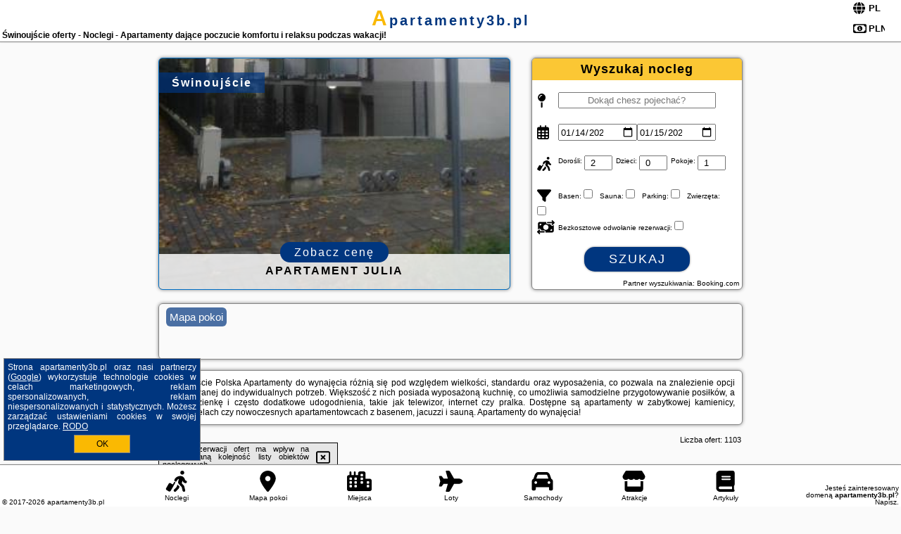

--- FILE ---
content_type: text/html; charset=UTF-8
request_url: https://apartamenty3b.pl/noclegi/swinoujscie/apartamenty-regina-maris/233089
body_size: 26341
content:
<!DOCTYPE HTML>

<html lang='pl'>

<head>
<meta charset='utf-8'><meta name='viewport' content='width=device-width, initial-scale=1'><meta name='author' content='apartamenty3b.pl *** PolskiePortale.pl Sp. z o.o.'><meta name='google-site-verification' content='yvOM56apBfNca763GbIkNf-b46wyC18X4afyYHSSMcQ'><link rel='canonical' href='https://apartamenty3b.pl/miejscowosc/swinoujscie'><link rel='sitemap' type='application/xml' title='Site Map' href='/sitemap.xml'><link rel='dns-prefetch' href='//q-xx.bstatic.com'><link rel='dns-prefetch' href='//api.maptiler.com'><link rel='dns-prefetch' href='//pagead2.googlesyndication.com'><link rel='dns-prefetch' href='//cdnjs.cloudflare.com'>
<link href='https://apartamenty3b.pl/favicon3.ico' rel='shortcut icon' type='image/x-icon'>
<meta name='robots' content='index, follow'><meta name='robots' content='max-image-preview:large'>
<meta name='keywords' content='Świnoujście, city, miejscowość, Polska, apartamenty 3b, apartamentowiec, nowoczesne, kamienica, aparthotel, SPA, basen, jacuzzi, sauna, restauracja, nad morzem, w góry w Polsce, Mazury, nad jeziorem, panorama miasta, parki, standard, apartamenty3b.pl'>
<meta name='description' content='Hotele Polska Świnoujście Apartamenty w Kołobrzegu, Zakopanem, Karpaczu, Gdańsku, Łodzi, Szczecinie czy w Mikołajkach lub Krakowie. Piękne miejsca do zobaczenia. Planuj urlop. ➡ apartamenty3b.pl'>
<title>Świnoujście oferty - Noclegi - Apartamenty dające poczucie komfortu i relaksu podczas wakacji!</title>
<script src='https://code.jquery.com/jquery-3.6.0.min.js'></script><link href='/_css/affiliate7_min.css?0114' rel='stylesheet'>
<!-- Global site tag (gtag.js) - Google Analytics -->
<script async src="https://www.googletagmanager.com/gtag/js?id=G-450R68E3M3"></script>
<script>
  window.dataLayer = window.dataLayer || [];
  function gtag(){dataLayer.push(arguments);}
  gtag('js', new Date());
  gtag('config', 'G-450R68E3M3');
  gtag('config', 'UA-3412385-15');
  setTimeout("gtag('event', '30s', {'event_category':'apartamenty3b.pl', 'event_label':'site_read'});",30000);
</script>
<!-- END Global site tag (gtag.js) - Google Analytics -->
</head>
<body id='body' data-portalversion='7' data-testversion='B'>


<header><div id='siteDomain'><a href='/' title='home page' class='homePage'>apartamenty3b.pl</a></div><h1 id='siteTitle'><strong>Świnoujście oferty - Noclegi - Apartamenty dające poczucie komfortu i relaksu podczas wakacji!</strong></h1><form method='post' action='#' id='langBox'><span><i class='fa-solid fa-globe'></i></span><select name='language' onchange="this.form.submit()"><option value='en' >EN</option><option value='es' >ES</option><option value='de' >DE</option><option value='fr' >FR</option><option value='it' >IT</option><option value='pl' SELECTED>PL</option><option value='pt' >PT</option></select></form>
<form method='post' action='#' id='currencyBox'><span><i class='fa-regular fa-money-bill-1'></i></span><select name='currency' onchange="this.form.submit()"><option value='ARS' >ARS</option><option value='BRL' >BRL</option><option value='CAD' >CAD</option><option value='CLP' >CLP</option><option value='COP' >COP</option><option value='EUR' >EUR</option><option value='GBP' >GBP</option><option value='INR' >INR</option><option value='PLN' SELECTED>PLN</option><option value='USD' >USD</option></select></form>
</header>

<main><a href='/noclegi/swinoujscie/rezerwuj/10045' class='boxOT boxRadius' title='' target='_blank' style='background-image:url("https://q-xx.bstatic.com/xdata/images/hotel/max500/124178345.jpg?k=554786a85454d3ede13f0293a32c20798f1540e7d89040ec628039b6c16bec3c&o=")'><p class='boxOT-place'>Świnoujście</p><p class='boxOT-name'>Apartament JULIA</p><p class='boxOT-book'><span class='boxOT-book-button'>Zobacz cenę</span></p></a><form method='post' action='/noclegi/szukaj/rezerwuj' id='offerSearchBox' class='boxRadius'><input type='hidden' id='searchBox-cityQueryShort' name='searchBox-cityQueryShort' value=''><input type='hidden' id='searchBox-cityQueryId' name='searchBox-cityQueryId' value='26'><input type='hidden' id='searchBox-cityQueryBgId' name='searchBox-cityQueryBgId' value='-531637'><p id='offerSearchBox-title'><strong>Wyszukaj nocleg</strong></p><p class='offerSearchBox-field' style='margin-top:45px;'><span class='offerSearchBox-icon'><i class='fa-solid fa-map-pin'></i></span><input type='text' value='' name='offerSearchBox-place' id='offerSearchBox-place' placeholder='Dokąd chesz pojechać?' title='Dokąd chesz pojechać?'></p><p class='offerSearchBox-field'><span class='offerSearchBox-icon'><i class='fa-regular fa-calendar-days'></i></span><input type='date' value='2026-01-14' min='2026-01-14' name='offerSearchBox-dateStart' id='offerSearchBox-dateStart' title='Zameldowanie'><input type='date' value='2026-01-15' min='2026-01-15' name='offerSearchBox-dateStop' id='offerSearchBox-dateStop' title='Wymeldowanie'></p><p class='offerSearchBox-field'><span class='offerSearchBox-icon'><i class='fa-solid fa-person-walking-luggage'></i></span><small>Dorośli: </small><input type='number' value='2' name='offerSearchBox-person' id='offerSearchBox-person' title='Dorośli'><small>Dzieci: </small><input type='number' value='0' name='offerSearchBox-child' id='offerSearchBox-child' title='Dzieci < 14'><small>Pokoje: </small><input type='number' value='1' name='offerSearchBox-room' id='offerSearchBox-room' title='Pokoje' required></p><p class='offerSearchBox-field'><span class='offerSearchBox-icon'><i class='fa-solid fa-filter'></i></span><small>Basen: </small><input type='checkbox' value='1' name='offerSearchBox-filter-basen' id='offerSearchBox-filter-basen' title='Basen' class='offerSearchBox-filter'><small>Sauna: </small><input type='checkbox' value='1' name='offerSearchBox-filter-sauna' id='offerSearchBox-filter-sauna' title='Sauna' class='offerSearchBox-filter'><small>Parking: </small><input type='checkbox' value='1' name='offerSearchBox-filter-parking' id='offerSearchBox-filter-parking' title='Parking' class='offerSearchBox-filter'><small>Zwierzęta: </small><input type='checkbox' value='1' name='offerSearchBox-filter-zwierzeta' id='offerSearchBox-filter-zwierzeta' title='Zwierzęta' class='offerSearchBox-filter'></p><p class='offerSearchBox-field'><span class='offerSearchBox-icon'><i class='fa-solid fa-money-bill-transfer'></i></span><small>Bezkosztowe odwołanie rezerwacji: </small><input type='checkbox' value='1' name='offerSearchBox-filter-odwolanie' id='offerSearchBox-filter-odwolanie' title='Bezkosztowe odwołanie rezerwacji' class='offerSearchBox-filter'></p><p id='offerSearchBox-searchArea'><button name='przycisk' value='Szukaj' id='offerSearchBox-search'>Szukaj</button></p><p id='offerSearchBox-partner'><small>Partner wyszukiwania: Booking.com</small></p></form>

<link rel='stylesheet' href='https://code.jquery.com/ui/1.13.2/themes/base/jquery-ui.css'><script src='https://code.jquery.com/ui/1.13.2/jquery-ui.min.js'></script>
          <script>
              $(function() {
                  $("#offerSearchBox-place").autocomplete({
                      source: function(request, response) {
                          $.ajax({
                              url: "/_lib/search_city.php",
                              method: "POST",
                              dataType: "json",
                              data: { citySearch: request.term, country: "pl" },
                              success: function(data) {
                                  response(data);
                              }
                          });
                      },
                      minLength: 3,
                      select: function(e, ui) {
                          $("#searchBox-cityQueryId").val(ui.item.id);
                          $("#searchBox-cityQueryBgId").val(ui.item.bg);
                          $("#searchBox-cityQueryShort").val(ui.item.sh);
                          $("#offerSearchBox-place").val(ui.item.value);
                          return false;
                      }
                     
                  });
                });
          </script>  
        <a href='/noclegi-mapa' id='mapsBanerBox' class='link boxRadius' style='background-image: url("https://pp4.pportale.pl/img/affiliate/go_to_map.jpg");' title='Mapa pokoi'><span class='boxRadius'>Mapa pokoi</span></a>
<div id='siteDescriptionBox' class='boxRadius'><h2>Świnoujście Polska Apartamenty do wynajęcia różnią się pod względem wielkości, standardu oraz wyposażenia, co pozwala na znalezienie opcji dopasowanej do indywidualnych potrzeb. Większość z nich posiada wyposażoną kuchnię, co umożliwia samodzielne przygotowywanie posiłków, a także łazienkę i często dodatkowe udogodnienia, takie jak telewizor, internet czy pralka. Dostępne są apartamenty w zabytkowej kamienicy, aparthotelach czy nowoczesnych apartamentowcach z basenem, jacuzzi i sauną. Apartamenty do wynajęcia!</h2></div>
<div id='offerContainer'>
<div id='offersCount' data-count='1103'>Liczba ofert: <span>1103</span></div><div id='sortInfoBox'>Liczba rezerwacji ofert ma wpływ na prezentowaną kolejność listy obiektów noclegowych.<i class='fa-regular fa-rectangle-xmark sortInfoBox-close'></i></div>
<article class='offerBox offerItem offerItemShort' itemscope itemtype='https://schema.org/Hotel' data-lp='1' style='background-image:url("https://pp4.pportale.pl/img/affiliate/blank_photo.jpg")'><a href='/noclegi/swinoujscie/rezerwuj/21672' target='_blank' itemprop='url' class='offerPhoto' style='background-image:url("https://q-xx.bstatic.com/xdata/images/hotel/max250/314287397.jpg?k=136e6e170a996d92dc441d7eb25fff0d1c48b0fe8a5115f64c0f12066f6e42d6&o=")' title='[1] Adonis Beach' rel='nofollow' onclick="gtag('event', 'Afiliacja', {'event_category':'BG', 'event_label':'zdjecie'});"></a>
<div class='offerDetails'><h5 class='offerName'><strong itemprop='name'>Adonis Beach</strong></h5><h6 class='offerDestination' itemprop='address'><a href='/miejscowosc/swinoujscie' title='oferty Świnoujście' class='link'>Świnoujście</a></h6><p class='offerTerm' title='zobacz terminy'>&nbsp;<i class='far fa-calendar-alt'></i>  <a href='/noclegi/swinoujscie/rezerwuj/21672' target='_blank' class='link' title='różne terminy wycieczki do Świnoujście' rel='nofollow' onclick="gtag('event', 'Afiliacja', {'event_category':'BG', 'event_label':'terminy'});"><small>zobacz terminy</small></a></p><p class='offerCategory'>&nbsp;<a href='/noclegi/swinoujscie/adonis-beach/21672' title='oferta' class='offerCategory-link'><i class='fas fa-hotel'></i></a> apartamenty - mieszkania</p><p class='offerTravel'>&nbsp;<i class='fas fa-car'></i> dojazd własny</p><p class='offerRating'>&nbsp;<i class='fas fa-chart-line'></i> 9.1/10</p><p class='offerAvailableRoom'>&nbsp;<i class='fa-solid fa-calendar-check blink'></i> <span>2026-01-14->2026-01-15</span></p><a href='/noclegi/swinoujscie/adonis-beach/21672' target='_blank' class='lookLink' title='Wczasy - Polska' rel='nofollow' onclick="gtag('event', 'Afiliacja', {'event_category':'BG', 'event_label':'zobacz'});">Zobacz noclegi</a></div><div class='offerDetailsExtended'><p itemprop='address' itemscope itemtype='https://schema.org/PostalAddress'><strong itemprop='addressLocality'>Świnoujście</strong> - <span itemprop='streetAddress'>Uzdrowiskowa 48</span></p><div class='offerAdditionalOpinion'><h3><strong>Opinie Adonis Beach</strong>: posiada <a href='/noclegi/swinoujscie/rezerwuj/21672' class='link' target='_blank' rel='nofollow' onclick="gtag('event', 'Afiliacja', {'event_category':'BG', 'event_label':'opinie'});">830 opinii</a> turystów</h3></div><div class='offerAdditionalInformation' itemprop='description'>Obiekt Adonis Beach położony jest w miejscowości Świnoujście i oferuje taras. W pobliżu znajduje się: Plaża Świnoujście, Baltic Park Molo Aquapark i Park Zdrojowy. Obiekt zapewnia bezpłatne Wi-Fi. Na terenie obiektu dostępny jest też prywatny parking.W obiekcie zapewniono telewizor z płaskim ekranem oraz prywatną łazienkę z bezpłatnym zestawem kosmetyków, suszarką do włosów i prysznicem. Do dyspozycji Gości jest aneks kuchenny z pełnym wyposażeniem oraz prywatna łazienka.Odległość ważnych miejsc od obiektu: Dworzec PKP Świnoujście – 10 km, Molo w Ahlbecku – 7,7 ...<br><br>Dodatkowe informacje o ofercie Polska - Świnoujście - Adonis Beach, opinie wczasowiczów a także <b>wolne terminy</b> znajdują na stronie <a href='/noclegi/swinoujscie/rezerwuj/21672' class='link' target='_blank' rel='nofollow' onclick="gtag('event', 'Afiliacja', {'event_category':'BG', 'event_label':'hotel'});">naszego partnera</a>.<br><br></div></div><p class='idInfo' title='Oferta naszego partnera: Booking.com'>BG.21672</p></article>

<article class='offerBox offerItem offerItemShort' itemscope itemtype='https://schema.org/Hotel' data-lp='2' style='background-image:url("https://pp4.pportale.pl/img/affiliate/blank_photo.jpg")'><a href='/noclegi/swinoujscie/rezerwuj/22844' target='_blank' itemprop='url' class='offerPhoto' style='background-image:url("https://q-xx.bstatic.com/xdata/images/hotel/max250/265038384.jpg?k=6000b67edb8a18c2212bd9cf4c4aa469ca653ee804385cc6e7ee687301605a08&o=")' title='[2] ApartPark Albus1' rel='nofollow' onclick="gtag('event', 'Afiliacja', {'event_category':'BG', 'event_label':'zdjecie'});"></a>
<div class='offerDetails'><h5 class='offerName'><strong itemprop='name'>ApartPark Albus1</strong></h5><h6 class='offerDestination' itemprop='address'><a href='/miejscowosc/swinoujscie' title='oferty Świnoujście' class='link'>Świnoujście</a></h6><p class='offerTerm' title='zobacz terminy'>&nbsp;<i class='far fa-calendar-alt'></i>  <a href='/noclegi/swinoujscie/rezerwuj/22844' target='_blank' class='link' title='różne terminy wycieczki do Świnoujście' rel='nofollow' onclick="gtag('event', 'Afiliacja', {'event_category':'BG', 'event_label':'terminy'});"><small>zobacz terminy</small></a></p><p class='offerCategory'>&nbsp;<a href='/noclegi/swinoujscie/apartpark-albus1/22844' title='oferta' class='offerCategory-link'><i class='fas fa-hotel'></i></a> apartamenty - mieszkania</p><p class='offerTravel'>&nbsp;<i class='fas fa-car'></i> dojazd własny</p><p class='offerRating'>&nbsp;<i class='fas fa-chart-line'></i> 9.3/10</p><p class='offerAvailableRoom'>&nbsp;<i class='fa-solid fa-calendar-check blink'></i> <span>2026-01-14->2026-01-15</span></p><a href='/noclegi/swinoujscie/apartpark-albus1/22844' target='_blank' class='lookLink' title='Wczasy - Polska' rel='nofollow' onclick="gtag('event', 'Afiliacja', {'event_category':'BG', 'event_label':'zobacz'});">Zobacz noclegi</a></div><div class='offerDetailsExtended'><p itemprop='address' itemscope itemtype='https://schema.org/PostalAddress'><strong itemprop='addressLocality'>Świnoujście</strong> - <span itemprop='streetAddress'>48 Uzdrowiskowa 317 piętro 3</span></p><div class='offerAdditionalOpinion'><h3><strong>Opinie ApartPark Albus1</strong>: posiada <a href='/noclegi/swinoujscie/rezerwuj/22844' class='link' target='_blank' rel='nofollow' onclick="gtag('event', 'Afiliacja', {'event_category':'BG', 'event_label':'opinie'});">70 opinii</a> turystów</h3></div><div class='offerAdditionalInformation' itemprop='description'>Obiekt ApartPark Albus1 położony jest przy plaży w miejscowości Świnoujście i zapewnia ogród, taras, bar oraz bezpłatne Wi-Fi. Odległość ważnych miejsc od obiektu: Plaża Świnoujście – 300 m. Na terenie obiektu dostępny jest prywatny parking.W apartamencie do dyspozycji gości przygotowano sypialnię (1), kuchnię ze standardowym wyposażeniem, takim jak lodówka i mikrofalówka, a także łazienkę (1) z prysznicem. Wyposażenie obejmuje także pralkę oraz telewizor z płaskim ekranem z dostępem do kanałów satelitarnych. W apartamencie zapewniono ręczniki i pościel.Obiekt ...<br><br>Dodatkowe informacje o ofercie Polska - Świnoujście - ApartPark Albus1, opinie wczasowiczów a także <b>wolne terminy</b> znajdują na stronie <a href='/noclegi/swinoujscie/rezerwuj/22844' class='link' target='_blank' rel='nofollow' onclick="gtag('event', 'Afiliacja', {'event_category':'BG', 'event_label':'hotel'});">naszego partnera</a>.<br><br></div></div><p class='idInfo' title='Oferta naszego partnera: Booking.com'>BG.22844</p></article>

<article class='offerBox offerItem offerItemShort' itemscope itemtype='https://schema.org/Hotel' data-lp='3' style='background-image:url("https://pp4.pportale.pl/img/affiliate/blank_photo.jpg")'><a href='/noclegi/swinoujscie/rezerwuj/22950' target='_blank' itemprop='url' class='offerPhoto' style='background-image:url("https://q-xx.bstatic.com/xdata/images/hotel/max250/302711572.jpg?k=2010319c6f5486ddda551384e610cb751f0e704d18da136fdc06708c3d6d0a85&o=")' title='[3] ApartPark Apartament Albus' rel='nofollow' onclick="gtag('event', 'Afiliacja', {'event_category':'BG', 'event_label':'zdjecie'});"></a>
<div class='offerDetails'><h5 class='offerName'><strong itemprop='name'>ApartPark Apartament Albus</strong></h5><h6 class='offerDestination' itemprop='address'><a href='/miejscowosc/swinoujscie' title='oferty Świnoujście' class='link'>Świnoujście</a></h6><p class='offerTerm' title='zobacz terminy'>&nbsp;<i class='far fa-calendar-alt'></i>  <a href='/noclegi/swinoujscie/rezerwuj/22950' target='_blank' class='link' title='różne terminy wycieczki do Świnoujście' rel='nofollow' onclick="gtag('event', 'Afiliacja', {'event_category':'BG', 'event_label':'terminy'});"><small>zobacz terminy</small></a></p><p class='offerCategory'>&nbsp;<a href='/noclegi/swinoujscie/apartpark-apartament-albus/22950' title='oferta' class='offerCategory-link'><i class='fas fa-hotel'></i></a> apartamenty - mieszkania</p><p class='offerTravel'>&nbsp;<i class='fas fa-car'></i> dojazd własny</p><p class='offerRating'>&nbsp;<i class='fas fa-chart-line'></i> 9.1/10</p><p class='offerAvailableRoom'>&nbsp;<i class='fa-solid fa-calendar-check blink'></i> <span>2026-01-14->2026-01-15</span></p><a href='/noclegi/swinoujscie/apartpark-apartament-albus/22950' target='_blank' class='lookLink' title='Wczasy - Polska' rel='nofollow' onclick="gtag('event', 'Afiliacja', {'event_category':'BG', 'event_label':'zobacz'});">Zobacz noclegi</a></div><div class='offerDetailsExtended'><p itemprop='address' itemscope itemtype='https://schema.org/PostalAddress'><strong itemprop='addressLocality'>Świnoujście</strong> - <span itemprop='streetAddress'>ul. Uzdrowiskowa 48B 213, piętro II, budynek Albus</span></p><div class='offerAdditionalOpinion'><h3><strong>Opinie ApartPark Apartament Albus</strong>: posiada <a href='/noclegi/swinoujscie/rezerwuj/22950' class='link' target='_blank' rel='nofollow' onclick="gtag('event', 'Afiliacja', {'event_category':'BG', 'event_label':'opinie'});">79 opinii</a> turystów</h3></div><div class='offerAdditionalInformation' itemprop='description'>Obiekt ApartPark Apartament Albus położony jest przy plaży w miejscowości Świnoujście i zapewnia prywatną plażę, taras, bar oraz bezpłatne Wi-Fi. Odległość ważnych miejsc od obiektu: Plaża Świnoujście – 200 m. W okolicy apartamentu panują doskonałe warunki do uprawiania trekkingu, wędkarstwa i jazdy na rowerze. Na miejscu do dyspozycji Gości jest balkon.Oferta apartamentu obejmuje sypialnię (1), salon, aneks kuchenny z pełnym wyposażeniem, w tym lodówką i ekspresem do kawy, a także łazienkę (1) z prysznicem oraz suszarką do włosów. W apartamencie zapewniono ręczniki ...<br><br>Dodatkowe informacje o ofercie Polska - Świnoujście - ApartPark Apartament Albus, opinie wczasowiczów a także <b>wolne terminy</b> znajdują na stronie <a href='/noclegi/swinoujscie/rezerwuj/22950' class='link' target='_blank' rel='nofollow' onclick="gtag('event', 'Afiliacja', {'event_category':'BG', 'event_label':'hotel'});">naszego partnera</a>.<br><br></div></div><p class='idInfo' title='Oferta naszego partnera: Booking.com'>BG.22950</p></article>

<article class='offerBox offerItem offerItemShort' itemscope itemtype='https://schema.org/Hotel' data-lp='4' style='background-image:url("https://pp4.pportale.pl/img/affiliate/blank_photo.jpg")'><a href='/noclegi/swinoujscie/rezerwuj/76848' target='_blank' itemprop='url' class='offerPhoto' style='background-image:url("https://q-xx.bstatic.com/xdata/images/hotel/max250/717742198.jpg?k=a22833e7c3b29e903acea3fb661d02fd431e2cc46f574818f242716dce783706&o=")' title='[4] Apartament "Przez las na plażę"' rel='nofollow' onclick="gtag('event', 'Afiliacja', {'event_category':'BG', 'event_label':'zdjecie'});"></a>
<div class='offerDetails'><h5 class='offerName'><strong itemprop='name'>Apartament "Przez las na plażę"</strong></h5><h6 class='offerDestination' itemprop='address'><a href='/miejscowosc/swinoujscie' title='oferty Świnoujście' class='link'>Świnoujście</a></h6><p class='offerTerm' title='zobacz terminy'>&nbsp;<i class='far fa-calendar-alt'></i>  <a href='/noclegi/swinoujscie/rezerwuj/76848' target='_blank' class='link' title='różne terminy wycieczki do Świnoujście' rel='nofollow' onclick="gtag('event', 'Afiliacja', {'event_category':'BG', 'event_label':'terminy'});"><small>zobacz terminy</small></a></p><p class='offerCategory'>&nbsp;<a href='/noclegi/swinoujscie/apartament-przez-las-na-plaze/76848' title='oferta' class='offerCategory-link'><i class='fas fa-hotel'></i></a> apartamenty - mieszkania</p><p class='offerTravel'>&nbsp;<i class='fas fa-car'></i> dojazd własny</p><p class='offerRating'>&nbsp;<i class='fas fa-chart-line'></i> 8.3/10</p><p class='offerAvailableRoom'>&nbsp;<i class='fa-solid fa-calendar-check blink'></i> <span>2026-01-14->2026-01-15</span></p><a href='/noclegi/swinoujscie/apartament-przez-las-na-plaze/76848' target='_blank' class='lookLink' title='Wczasy - Polska' rel='nofollow' onclick="gtag('event', 'Afiliacja', {'event_category':'BG', 'event_label':'zobacz'});">Zobacz noclegi</a></div><div class='offerDetailsExtended'><p itemprop='address' itemscope itemtype='https://schema.org/PostalAddress'><strong itemprop='addressLocality'>Świnoujście</strong> - <span itemprop='streetAddress'>Grottgera 23a</span></p><div class='offerAdditionalOpinion'><h3><strong>Opinie Apartament "Przez las na plażę"</strong>: posiada <a href='/noclegi/swinoujscie/rezerwuj/76848' class='link' target='_blank' rel='nofollow' onclick="gtag('event', 'Afiliacja', {'event_category':'BG', 'event_label':'opinie'});">6 opinii</a> turystów</h3></div><div class='offerAdditionalInformation' itemprop='description'>Obiekt Apartament "Przez las na plażę" oferuje bezpłatne Wi-Fi oraz widok na ogród. Położony jest on w miejscowości Świnoujście. Odległość ważnych miejsc od obiektu: Baltic Park Molo Aquapark – 2,5 km, Park Zdrojowy – 4,3 km. Obiekt zapewnia ogród oraz bezpłatny prywatny parking. W okolicy w odległości 1,1 km znajduje się Plaża Świnoujście.Apartament znajduje się na parterze. Na miejscu zapewniono kilka sypialni (2), aneks kuchenny z doskonałym wyposażeniem, w tym lodówką i zmywarką, a także salon z telewizorem z płaskim ekranem. W apartamencie zapewniono ręczniki ...<br><br>Dodatkowe informacje o ofercie Polska - Świnoujście - Apartament "Przez las na plażę", opinie wczasowiczów a także <b>wolne terminy</b> znajdują na stronie <a href='/noclegi/swinoujscie/rezerwuj/76848' class='link' target='_blank' rel='nofollow' onclick="gtag('event', 'Afiliacja', {'event_category':'BG', 'event_label':'hotel'});">naszego partnera</a>.<br><br></div></div><p class='idInfo' title='Oferta naszego partnera: Booking.com'>BG.76848</p></article>

<article class='offerBox offerItem offerItemShort' itemscope itemtype='https://schema.org/Hotel' data-lp='5' style='background-image:url("https://pp4.pportale.pl/img/affiliate/blank_photo.jpg")'><a href='/noclegi/swinoujscie/rezerwuj/6453' target='_blank' itemprop='url' class='offerPhoto' style='background-image:url("https://q-xx.bstatic.com/xdata/images/hotel/max250/70468549.jpg?k=e360224805ee93e17a85b114ae5b21fb6e5822933bb004b5c2c8e17eebb565da&o=")' title='[5] Apartament Comfort w Świnoujściu' rel='nofollow' onclick="gtag('event', 'Afiliacja', {'event_category':'BG', 'event_label':'zdjecie'});"></a>
<div class='offerDetails'><h5 class='offerName'><strong itemprop='name'>Apartament Comfort w Świnoujściu</strong></h5><h6 class='offerDestination' itemprop='address'><a href='/miejscowosc/swinoujscie' title='oferty Świnoujście' class='link'>Świnoujście</a></h6><p class='offerTerm' title='zobacz terminy'>&nbsp;<i class='far fa-calendar-alt'></i>  <a href='/noclegi/swinoujscie/rezerwuj/6453' target='_blank' class='link' title='różne terminy wycieczki do Świnoujście' rel='nofollow' onclick="gtag('event', 'Afiliacja', {'event_category':'BG', 'event_label':'terminy'});"><small>zobacz terminy</small></a></p><p class='offerCategory'>&nbsp;<a href='/noclegi/swinoujscie/apartament-comfort-w-swinoujsciu/6453' title='oferta' class='offerCategory-link'><i class='fas fa-hotel'></i></a> apartamenty - mieszkania</p><p class='offerTravel'>&nbsp;<i class='fas fa-car'></i> dojazd własny</p><p class='offerRating'>&nbsp;<i class='fas fa-chart-line'></i> 8.9/10</p><p class='offerAvailableRoom'>&nbsp;<i class='fa-solid fa-calendar-check blink'></i> <span>2026-01-14->2026-01-15</span></p><a href='/noclegi/swinoujscie/apartament-comfort-w-swinoujsciu/6453' target='_blank' class='lookLink' title='Wczasy - Polska' rel='nofollow' onclick="gtag('event', 'Afiliacja', {'event_category':'BG', 'event_label':'zobacz'});">Zobacz noclegi</a></div><div class='offerDetailsExtended'><p itemprop='address' itemscope itemtype='https://schema.org/PostalAddress'><strong itemprop='addressLocality'>Świnoujście</strong> - <span itemprop='streetAddress'>Cieszkowskiego 6/ 27</span></p><div class='offerAdditionalOpinion'><h3><strong>Opinie Apartament Comfort w Świnoujściu</strong>: posiada <a href='/noclegi/swinoujscie/rezerwuj/6453' class='link' target='_blank' rel='nofollow' onclick="gtag('event', 'Afiliacja', {'event_category':'BG', 'event_label':'opinie'});">77 opinii</a> turystów</h3></div><div class='offerAdditionalInformation' itemprop='description'>Obiekt Apartament Comfort w Świnoujściu położony jest przy plaży w miejscowości Świnoujście i zapewnia taras oraz bezpłatne Wi-Fi. Odległość ważnych miejsc od obiektu: Plaża Świnoujście – 500 m. W okolicy apartamentu panują doskonałe warunki do uprawiania trekkingu, windsurfingu i nurkowania. Na miejscu do dyspozycji Gości jest balkon.W apartamencie zapewniono sypialnię (1), kuchnię z pełnym wyposażeniem, w tym lodówką i płytą kuchenną, a także łazienkę (1). W apartamencie zapewniono ręczniki i pościel.Obiekt Apartament Comfort w Świnoujściu oferuje wypożyczalnię ...<br><br>Dodatkowe informacje o ofercie Polska - Świnoujście - Apartament Comfort w Świnoujściu, opinie wczasowiczów a także <b>wolne terminy</b> znajdują na stronie <a href='/noclegi/swinoujscie/rezerwuj/6453' class='link' target='_blank' rel='nofollow' onclick="gtag('event', 'Afiliacja', {'event_category':'BG', 'event_label':'hotel'});">naszego partnera</a>.<br><br></div></div><p class='idInfo' title='Oferta naszego partnera: Booking.com'>BG.6453</p></article>
<article class='offerBox offerItem offerItemShort articleBox' style='height:110px;'><ins class='bookingaff' data-aid='2404677' data-target_aid='1210780' data-prod='banner' data-width='728' data-height='90' data-lang='pl'></ins>
            <script type='text/javascript'>
                (function(d, sc, u) {
                  var s = d.createElement(sc), p = d.getElementsByTagName(sc)[0];
                  s.type = 'text/javascript';
                  s.async = true;
                  s.src = u + '?v=' + (+new Date());
                  p.parentNode.insertBefore(s,p);
                  })(document, 'script', '//cf.bstatic.com/static/affiliate_base/js/flexiproduct.js');
            </script>        
          </article>
<article class='offerBox offerItem offerItemShort' itemscope itemtype='https://schema.org/Hotel' data-lp='6' style='background-image:url("https://pp4.pportale.pl/img/affiliate/blank_photo.jpg")'><a href='/noclegi/swinoujscie/rezerwuj/68052' target='_blank' itemprop='url' class='offerPhoto' style='background-image:url("https://q-xx.bstatic.com/xdata/images/hotel/max250/658364255.jpg?k=6a35a55e3928b95158fda1c22060a414dd2b137f5fd741efae233f748d738e97&o=")' title='[6] Apartament Costa Baltica' rel='nofollow' onclick="gtag('event', 'Afiliacja', {'event_category':'BG', 'event_label':'zdjecie'});"></a>
<div class='offerDetails'><h5 class='offerName'><strong itemprop='name'>Apartament Costa Baltica</strong></h5><h6 class='offerDestination' itemprop='address'><a href='/miejscowosc/swinoujscie' title='oferty Świnoujście' class='link'>Świnoujście</a></h6><p class='offerTerm' title='zobacz terminy'>&nbsp;<i class='far fa-calendar-alt'></i>  <a href='/noclegi/swinoujscie/rezerwuj/68052' target='_blank' class='link' title='różne terminy wycieczki do Świnoujście' rel='nofollow' onclick="gtag('event', 'Afiliacja', {'event_category':'BG', 'event_label':'terminy'});"><small>zobacz terminy</small></a></p><p class='offerCategory'>&nbsp;<a href='/noclegi/swinoujscie/apartament-costa-baltica/68052' title='oferta' class='offerCategory-link'><i class='fas fa-hotel'></i></a> apartamenty - mieszkania</p><p class='offerTravel'>&nbsp;<i class='fas fa-car'></i> dojazd własny</p><p class='offerRating'>&nbsp;<i class='fas fa-chart-line'></i> 9.9/10</p><p class='offerAvailableRoom'>&nbsp;<i class='fa-solid fa-calendar-check blink'></i> <span>2026-01-14->2026-01-15</span></p><a href='/noclegi/swinoujscie/apartament-costa-baltica/68052' target='_blank' class='lookLink' title='Wczasy - Polska' rel='nofollow' onclick="gtag('event', 'Afiliacja', {'event_category':'BG', 'event_label':'zobacz'});">Zobacz noclegi</a></div><div class='offerDetailsExtended'><p itemprop='address' itemscope itemtype='https://schema.org/PostalAddress'><strong itemprop='addressLocality'>Świnoujście</strong> - <span itemprop='streetAddress'>11 Listopada 70b/28</span></p><div class='offerAdditionalOpinion'><h3><strong>Opinie Apartament Costa Baltica</strong>: posiada <a href='/noclegi/swinoujscie/rezerwuj/68052' class='link' target='_blank' rel='nofollow' onclick="gtag('event', 'Afiliacja', {'event_category':'BG', 'event_label':'opinie'});">12 opinii</a> turystów</h3></div><div class='offerAdditionalInformation' itemprop='description'>Obiekt Apartament Costa Baltica, położony w miejscowości Świnoujście, oferuje balkon oraz bezpłatne Wi-Fi. Odległość ważnych miejsc od obiektu: Baltic Park Molo Aquapark – 3,1 km, Park Zdrojowy – 4,3 km, Dworzec PKP Świnoujście – 6,4 km. Obiekt zapewnia taras oraz bezpłatny prywatny parking. W okolicy w odległości 1,8 km znajduje się Plaża Świnoujście.Oferta apartamentu obejmuje sypialnię (1), salon, aneks kuchenny z pełnym wyposażeniem, w tym lodówką i ekspresem do kawy, a także łazienkę (1) z prysznicem oraz suszarką do włosów. W apartamencie zapewniono ręczniki ...<br><br>Dodatkowe informacje o ofercie Polska - Świnoujście - Apartament Costa Baltica, opinie wczasowiczów a także <b>wolne terminy</b> znajdują na stronie <a href='/noclegi/swinoujscie/rezerwuj/68052' class='link' target='_blank' rel='nofollow' onclick="gtag('event', 'Afiliacja', {'event_category':'BG', 'event_label':'hotel'});">naszego partnera</a>.<br><br></div></div><p class='idInfo' title='Oferta naszego partnera: Booking.com'>BG.68052</p></article>

<article class='offerBox offerItem offerItemShort' itemscope itemtype='https://schema.org/Hotel' data-lp='7' style='background-image:url("https://pp4.pportale.pl/img/affiliate/blank_photo.jpg")'><a href='/noclegi/swinoujscie/rezerwuj/10045' target='_blank' itemprop='url' class='offerPhoto' style='background-image:url("https://q-xx.bstatic.com/xdata/images/hotel/max250/124178345.jpg?k=554786a85454d3ede13f0293a32c20798f1540e7d89040ec628039b6c16bec3c&o=")' title='[7] Apartament JULIA' rel='nofollow' onclick="gtag('event', 'Afiliacja', {'event_category':'BG', 'event_label':'zdjecie'});"></a>
<div class='offerDetails'><h5 class='offerName'><strong itemprop='name'>Apartament JULIA</strong></h5><h6 class='offerDestination' itemprop='address'><a href='/miejscowosc/swinoujscie' title='oferty Świnoujście' class='link'>Świnoujście</a></h6><p class='offerTerm' title='zobacz terminy'>&nbsp;<i class='far fa-calendar-alt'></i>  <a href='/noclegi/swinoujscie/rezerwuj/10045' target='_blank' class='link' title='różne terminy wycieczki do Świnoujście' rel='nofollow' onclick="gtag('event', 'Afiliacja', {'event_category':'BG', 'event_label':'terminy'});"><small>zobacz terminy</small></a></p><p class='offerCategory'>&nbsp;<a href='/noclegi/swinoujscie/apartament-julia/10045' title='oferta' class='offerCategory-link'><i class='fas fa-hotel'></i></a> apartamenty - mieszkania</p><p class='offerTravel'>&nbsp;<i class='fas fa-car'></i> dojazd własny</p><p class='offerRating'>&nbsp;<i class='fas fa-chart-line'></i> 9.4/10</p><p class='offerAvailableRoom'>&nbsp;<i class='fa-solid fa-calendar-check blink'></i> <span>2026-01-14->2026-01-15</span></p><a href='/noclegi/swinoujscie/apartament-julia/10045' target='_blank' class='lookLink' title='Wczasy - Polska' rel='nofollow' onclick="gtag('event', 'Afiliacja', {'event_category':'BG', 'event_label':'zobacz'});">Zobacz noclegi</a></div><div class='offerDetailsExtended'><p itemprop='address' itemscope itemtype='https://schema.org/PostalAddress'><strong itemprop='addressLocality'>Świnoujście</strong> - <span itemprop='streetAddress'>10 Marii Konopnickiej 7</span></p><div class='offerAdditionalOpinion'><h3><strong>Opinie Apartament JULIA</strong>: posiada <a href='/noclegi/swinoujscie/rezerwuj/10045' class='link' target='_blank' rel='nofollow' onclick="gtag('event', 'Afiliacja', {'event_category':'BG', 'event_label':'opinie'});">36 opinii</a> turystów</h3></div><div class='offerAdditionalInformation' itemprop='description'>Obiekt Apartament JULIA położony jest przy plaży w miejscowości Świnoujście. Odległość ważnych miejsc od obiektu: Baltic Park Molo Aquapark – 1,5 km, Park Zdrojowy – 4 km. Obiekt zapewnia obsługę pokoju. W odległości 400 m znajduje się Plaża Świnoujście.W apartamencie zapewniono bezpłatne Wi-Fi, telewizor z płaskim ekranem z dostępem do kanałów satelitarnych oraz kuchnię z lodówką i mikrofalówką.Odległość ważnych miejsc od obiektu: Dworzec PKP Świnoujście – 8,8 km, Molo w Ahlbecku – 5,9 km.Doba hotelowa od godziny 12:00 do 13:00.Zarządzany przez gospodarza ...<br><br>Dodatkowe informacje o ofercie Polska - Świnoujście - Apartament JULIA, opinie wczasowiczów a także <b>wolne terminy</b> znajdują na stronie <a href='/noclegi/swinoujscie/rezerwuj/10045' class='link' target='_blank' rel='nofollow' onclick="gtag('event', 'Afiliacja', {'event_category':'BG', 'event_label':'hotel'});">naszego partnera</a>.<br><br></div></div><p class='idInfo' title='Oferta naszego partnera: Booking.com'>BG.10045</p></article>

<article class='offerBox offerItem offerItemShort' itemscope itemtype='https://schema.org/Hotel' data-lp='8' style='background-image:url("https://pp4.pportale.pl/img/affiliate/blank_photo.jpg")'><a href='/noclegi/swinoujscie/rezerwuj/30188' target='_blank' itemprop='url' class='offerPhoto' style='background-image:url("https://q-xx.bstatic.com/xdata/images/hotel/max250/338067361.jpg?k=54b2b1d4cf43dca7ea839dd019d35b31166f062c29c183c9f492a60569a87c99&o=")' title='[8] Apartament Korona Królów Świnoujście' rel='nofollow' onclick="gtag('event', 'Afiliacja', {'event_category':'BG', 'event_label':'zdjecie'});"></a>
<div class='offerDetails'><h5 class='offerName'><strong itemprop='name'>Apartament Korona Królów Świnoujście</strong></h5><h6 class='offerDestination' itemprop='address'><a href='/miejscowosc/swinoujscie' title='oferty Świnoujście' class='link'>Świnoujście</a></h6><p class='offerTerm' title='zobacz terminy'>&nbsp;<i class='far fa-calendar-alt'></i>  <a href='/noclegi/swinoujscie/rezerwuj/30188' target='_blank' class='link' title='różne terminy wycieczki do Świnoujście' rel='nofollow' onclick="gtag('event', 'Afiliacja', {'event_category':'BG', 'event_label':'terminy'});"><small>zobacz terminy</small></a></p><p class='offerCategory'>&nbsp;<a href='/noclegi/swinoujscie/apartament-korona-krolow-swinoujscie/30188' title='oferta' class='offerCategory-link'><i class='fas fa-hotel'></i></a> apartamenty - mieszkania</p><p class='offerTravel'>&nbsp;<i class='fas fa-car'></i> dojazd własny</p><p class='offerRating'>&nbsp;<i class='fas fa-chart-line'></i> 8.6/10</p><p class='offerAvailableRoom'>&nbsp;<i class='fa-solid fa-calendar-check blink'></i> <span>2026-01-14->2026-01-15</span></p><a href='/noclegi/swinoujscie/apartament-korona-krolow-swinoujscie/30188' target='_blank' class='lookLink' title='Wczasy - Polska' rel='nofollow' onclick="gtag('event', 'Afiliacja', {'event_category':'BG', 'event_label':'zobacz'});">Zobacz noclegi</a></div><div class='offerDetailsExtended'><p itemprop='address' itemscope itemtype='https://schema.org/PostalAddress'><strong itemprop='addressLocality'>Świnoujście</strong> - <span itemprop='streetAddress'>Uzdrowiskowa 11 mieszkanie 47, piętro 3</span></p><div class='offerAdditionalOpinion'><h3><strong>Opinie Apartament Korona Królów Świnoujście</strong>: posiada <a href='/noclegi/swinoujscie/rezerwuj/30188' class='link' target='_blank' rel='nofollow' onclick="gtag('event', 'Afiliacja', {'event_category':'BG', 'event_label':'opinie'});">56 opinii</a> turystów</h3></div><div class='offerAdditionalInformation' itemprop='description'>Obiekt Apartament Korona Królów Świnoujście oferuje balkon oraz widok na ogród. Do dyspozycji Gości jest również ekspres do kawy. Odległość ważnych miejsc od obiektu: Plaża Świnoujście – około 500 m. Odległość ważnych miejsc od apartamentu: Baltic Park Molo Aquapark – 200 m, Park Zdrojowy – 1,1 km.W apartamencie do dyspozycji gości przygotowano sypialnię (1), jadalnię, kuchnię z lodówką oraz salon. Wyposażenie obejmuje też telewizor z płaskim ekranem z dostępem do kanałów kablowych. W apartamencie zapewniono ręczniki i pościel.Na terenie obiektu Apartament ...<br><br>Dodatkowe informacje o ofercie Polska - Świnoujście - Apartament Korona Królów Świnoujście, opinie wczasowiczów a także <b>wolne terminy</b> znajdują na stronie <a href='/noclegi/swinoujscie/rezerwuj/30188' class='link' target='_blank' rel='nofollow' onclick="gtag('event', 'Afiliacja', {'event_category':'BG', 'event_label':'hotel'});">naszego partnera</a>.<br><br></div></div><p class='idInfo' title='Oferta naszego partnera: Booking.com'>BG.30188</p></article>

<article class='offerBox offerItem offerItemShort' itemscope itemtype='https://schema.org/Hotel' data-lp='9' style='background-image:url("https://pp4.pportale.pl/img/affiliate/blank_photo.jpg")'><a href='/noclegi/swinoujscie/rezerwuj/20874' target='_blank' itemprop='url' class='offerPhoto' style='background-image:url("https://q-xx.bstatic.com/xdata/images/hotel/max250/705136423.jpg?k=78818f25c77872b61f4eea2180fdb4ac3b06dfb4e9d62351a57e5205eb028cbf&o=")' title='[9] Apartament LAPIS' rel='nofollow' onclick="gtag('event', 'Afiliacja', {'event_category':'BG', 'event_label':'zdjecie'});"></a>
<div class='offerDetails'><h5 class='offerName'><strong itemprop='name'>Apartament LAPIS</strong></h5><h6 class='offerDestination' itemprop='address'><a href='/miejscowosc/swinoujscie' title='oferty Świnoujście' class='link'>Świnoujście</a></h6><p class='offerTerm' title='zobacz terminy'>&nbsp;<i class='far fa-calendar-alt'></i>  <a href='/noclegi/swinoujscie/rezerwuj/20874' target='_blank' class='link' title='różne terminy wycieczki do Świnoujście' rel='nofollow' onclick="gtag('event', 'Afiliacja', {'event_category':'BG', 'event_label':'terminy'});"><small>zobacz terminy</small></a></p><p class='offerCategory'>&nbsp;<a href='/noclegi/swinoujscie/apartament-lapis/20874' title='oferta' class='offerCategory-link'><i class='fas fa-hotel'></i></a> apartamenty - mieszkania</p><p class='offerTravel'>&nbsp;<i class='fas fa-car'></i> dojazd własny</p><p class='offerRating'>&nbsp;<i class='fas fa-chart-line'></i> 9.2/10</p><p class='offerAvailableRoom'>&nbsp;<i class='fa-solid fa-calendar-check blink'></i> <span>2026-01-14->2026-01-15</span></p><a href='/noclegi/swinoujscie/apartament-lapis/20874' target='_blank' class='lookLink' title='Wczasy - Polska' rel='nofollow' onclick="gtag('event', 'Afiliacja', {'event_category':'BG', 'event_label':'zobacz'});">Zobacz noclegi</a></div><div class='offerDetailsExtended'><p itemprop='address' itemscope itemtype='https://schema.org/PostalAddress'><strong itemprop='addressLocality'>Świnoujście</strong> - <span itemprop='streetAddress'>5 Augusta Cieszkowskiego 135, III p.</span></p><div class='offerAdditionalOpinion'><h3><strong>Opinie Apartament LAPIS</strong>: posiada <a href='/noclegi/swinoujscie/rezerwuj/20874' class='link' target='_blank' rel='nofollow' onclick="gtag('event', 'Afiliacja', {'event_category':'BG', 'event_label':'opinie'});">62 opinii</a> turystów</h3></div><div class='offerAdditionalInformation' itemprop='description'>Obiekt Apartament LAPIS położony jest w miejscowości Świnoujście i oferuje bezpłatne Wi-Fi, klimatyzację, taras oraz bar. Odległość ważnych miejsc od obiektu: Plaża Świnoujście – 500 m, Baltic Park Molo Aquapark – 400 m. Na terenie obiektu dostępny jest prywatny parking.Oferta apartamentu obejmuje sypialnię (1), salon, aneks kuchenny z pełnym wyposażeniem, w tym lodówką i ekspresem do kawy, a także łazienkę (1) z prysznicem oraz suszarką do włosów. W apartamencie zapewniono ręczniki i pościel.W obiekcie serwowane jest śniadanie w formie bufetu. Pracownicy całodobowej ...<br><br>Dodatkowe informacje o ofercie Polska - Świnoujście - Apartament LAPIS, opinie wczasowiczów a także <b>wolne terminy</b> znajdują na stronie <a href='/noclegi/swinoujscie/rezerwuj/20874' class='link' target='_blank' rel='nofollow' onclick="gtag('event', 'Afiliacja', {'event_category':'BG', 'event_label':'hotel'});">naszego partnera</a>.<br><br></div></div><p class='idInfo' title='Oferta naszego partnera: Booking.com'>BG.20874</p></article>

<article class='offerBox offerItem offerItemShort' itemscope itemtype='https://schema.org/Hotel' data-lp='10' style='background-image:url("https://pp4.pportale.pl/img/affiliate/blank_photo.jpg")'><a href='/noclegi/swinoujscie/rezerwuj/18065' target='_blank' itemprop='url' class='offerPhoto' style='background-image:url("https://q-xx.bstatic.com/xdata/images/hotel/max250/214901771.jpg?k=0a10bf4be5c7737a83ee07845d7bd7a7cdd61b68af6d61137a6b9b4fcf19994e&o=")' title='[10] Apartamenty "Bałtyk" Armii Krajowej by Noclegi Renters' rel='nofollow' onclick="gtag('event', 'Afiliacja', {'event_category':'BG', 'event_label':'zdjecie'});"></a>
<div class='offerDetails'><h5 class='offerName'><strong itemprop='name'>Apartamenty "Bałtyk" Armii Krajowej by Noclegi Renters</strong></h5><h6 class='offerDestination' itemprop='address'><a href='/miejscowosc/swinoujscie' title='oferty Świnoujście' class='link'>Świnoujście</a></h6><p class='offerTerm' title='zobacz terminy'>&nbsp;<i class='far fa-calendar-alt'></i>  <a href='/noclegi/swinoujscie/rezerwuj/18065' target='_blank' class='link' title='różne terminy wycieczki do Świnoujście' rel='nofollow' onclick="gtag('event', 'Afiliacja', {'event_category':'BG', 'event_label':'terminy'});"><small>zobacz terminy</small></a></p><p class='offerCategory'>&nbsp;<a href='/noclegi/swinoujscie/apartamenty-baltyk-armii-krajowej-by-noclegi-renters/18065' title='oferta' class='offerCategory-link'><i class='fas fa-hotel'></i></a> apartamenty - mieszkania</p><p class='offerTravel'>&nbsp;<i class='fas fa-car'></i> dojazd własny</p><p class='offerRating'>&nbsp;<i class='fas fa-chart-line'></i> 7.4/10</p><p class='offerAvailableRoom'>&nbsp;<i class='fa-solid fa-calendar-check blink'></i> <span>2026-01-14->2026-01-15</span></p><a href='/noclegi/swinoujscie/apartamenty-baltyk-armii-krajowej-by-noclegi-renters/18065' target='_blank' class='lookLink' title='Wczasy - Polska' rel='nofollow' onclick="gtag('event', 'Afiliacja', {'event_category':'BG', 'event_label':'zobacz'});">Zobacz noclegi</a></div><div class='offerDetailsExtended'><p itemprop='address' itemscope itemtype='https://schema.org/PostalAddress'><strong itemprop='addressLocality'>Świnoujście</strong> - <span itemprop='streetAddress'>6 Armii Krajowej</span></p><div class='offerAdditionalOpinion'><h3><strong>Opinie Apartamenty "Bałtyk" Armii Krajowej by Noclegi Renters</strong>: posiada <a href='/noclegi/swinoujscie/rezerwuj/18065' class='link' target='_blank' rel='nofollow' onclick="gtag('event', 'Afiliacja', {'event_category':'BG', 'event_label':'opinie'});">102 opinii</a> turystów</h3></div><div class='offerAdditionalInformation' itemprop='description'>Obiekt Apartamenty "Bałtyk" Armii Krajowej by Noclegi Renters położony jest w miejscowości Świnoujście i oferuje taras. W pobliżu znajduje się: Plaża Świnoujście, Baltic Park Molo Aquapark i Park Zdrojowy. Obiekt zapewnia bezpłatne Wi-Fi. Na terenie obiektu dostępny jest też prywatny parking.Każda opcja zakwaterowania ma balkon i wyposażona jest w telewizor z płaskim ekranem. We wszystkich opcjach znajduje się kuchnia z pełnym wyposażeniem, w tym lodówką, jak również część wypoczynkowa z rozkładaną sofą oraz prywatna łazienka z prysznicem i bezpłatnym zestawem kosmetyków. ...<br><br>Dodatkowe informacje o ofercie Polska - Świnoujście - Apartamenty "Bałtyk" Armii Krajowej by Noclegi Renters, opinie wczasowiczów a także <b>wolne terminy</b> znajdują na stronie <a href='/noclegi/swinoujscie/rezerwuj/18065' class='link' target='_blank' rel='nofollow' onclick="gtag('event', 'Afiliacja', {'event_category':'BG', 'event_label':'hotel'});">naszego partnera</a>.<br><br></div></div><p class='idInfo' title='Oferta naszego partnera: Booking.com'>BG.18065</p></article>

<article class='offerBox offerItem offerItemShort' itemscope itemtype='https://schema.org/Hotel' data-lp='11' style='background-image:url("https://pp4.pportale.pl/img/affiliate/blank_photo.jpg")'><a href='/noclegi/swinoujscie/rezerwuj/4612' target='_blank' itemprop='url' class='offerPhoto' style='background-image:url("https://q-xx.bstatic.com/xdata/images/hotel/max250/167997643.jpg?k=f7b0e2ff9756a37dc3fed5f421c74b239d3c68642aa7d8203a10889f916e2462&o=")' title='[11] Apartamenty Bałtycka by Noclegi Renters' rel='nofollow' onclick="gtag('event', 'Afiliacja', {'event_category':'BG', 'event_label':'zdjecie'});"></a>
<div class='offerDetails'><h5 class='offerName'><strong itemprop='name'>Apartamenty Bałtycka by Noclegi Renters</strong></h5><h6 class='offerDestination' itemprop='address'><a href='/miejscowosc/swinoujscie' title='oferty Świnoujście' class='link'>Świnoujście</a></h6><p class='offerTerm' title='zobacz terminy'>&nbsp;<i class='far fa-calendar-alt'></i>  <a href='/noclegi/swinoujscie/rezerwuj/4612' target='_blank' class='link' title='różne terminy wycieczki do Świnoujście' rel='nofollow' onclick="gtag('event', 'Afiliacja', {'event_category':'BG', 'event_label':'terminy'});"><small>zobacz terminy</small></a></p><p class='offerCategory'>&nbsp;<a href='/noclegi/swinoujscie/apartamenty-baltycka-by-noclegi-renters/4612' title='oferta' class='offerCategory-link'><i class='fas fa-hotel'></i></a> apartamenty - mieszkania</p><p class='offerTravel'>&nbsp;<i class='fas fa-car'></i> dojazd własny</p><p class='offerRating'>&nbsp;<i class='fas fa-chart-line'></i> 7.8/10</p><p class='offerAvailableRoom'>&nbsp;<i class='fa-solid fa-calendar-check blink'></i> <span>2026-01-14->2026-01-15</span></p><a href='/noclegi/swinoujscie/apartamenty-baltycka-by-noclegi-renters/4612' target='_blank' class='lookLink' title='Wczasy - Polska' rel='nofollow' onclick="gtag('event', 'Afiliacja', {'event_category':'BG', 'event_label':'zobacz'});">Zobacz noclegi</a></div><div class='offerDetailsExtended'><p itemprop='address' itemscope itemtype='https://schema.org/PostalAddress'><strong itemprop='addressLocality'>Świnoujście</strong> - <span itemprop='streetAddress'>ul. Bałtycka 11</span></p><div class='offerAdditionalOpinion'><h3><strong>Opinie Apartamenty Bałtycka by Noclegi Renters</strong>: posiada <a href='/noclegi/swinoujscie/rezerwuj/4612' class='link' target='_blank' rel='nofollow' onclick="gtag('event', 'Afiliacja', {'event_category':'BG', 'event_label':'opinie'});">52 opinii</a> turystów</h3></div><div class='offerAdditionalInformation' itemprop='description'>Obiekt Apartamenty Bałtycka by Noclegi Renters, znajdujący się w miejscowości Świnoujście, zapewnia różne opcje zakwaterowania z doskonałym wyposażeniem oraz bezpłatnym Wi-Fi. Odległość ważnych miejsc od obiektu: Plaża Świnoujście – niecały kilometr, Baltic Park Molo Aquapark – 3,8 km.Każda opcja zakwaterowania ma balkon i wyposażona jest w telewizor z płaskim ekranem. We wszystkich opcjach znajduje się aneks kuchenny z pełnym wyposażeniem, w tym lodówką, jak również część wypoczynkowa z rozkładaną sofą oraz prywatna łazienka z prysznicem i bezpłatnym zestawem ...<br><br>Dodatkowe informacje o ofercie Polska - Świnoujście - Apartamenty Bałtycka by Noclegi Renters, opinie wczasowiczów a także <b>wolne terminy</b> znajdują na stronie <a href='/noclegi/swinoujscie/rezerwuj/4612' class='link' target='_blank' rel='nofollow' onclick="gtag('event', 'Afiliacja', {'event_category':'BG', 'event_label':'hotel'});">naszego partnera</a>.<br><br></div></div><p class='idInfo' title='Oferta naszego partnera: Booking.com'>BG.4612</p></article>

<article class='offerBox offerItem offerItemShort' itemscope itemtype='https://schema.org/Hotel' data-lp='12' style='background-image:url("https://pp4.pportale.pl/img/affiliate/blank_photo.jpg")'><a href='/noclegi/swinoujscie/rezerwuj/3400' target='_blank' itemprop='url' class='offerPhoto' style='background-image:url("https://q-xx.bstatic.com/xdata/images/hotel/max250/176532292.jpg?k=da52de04a2e3dd69ada1d244de3f318c3c2206b6a1eabf6eb0dfbdabe3a30d82&o=")' title='[12] Apartamenty Feniks by Noclegi Renters' rel='nofollow' onclick="gtag('event', 'Afiliacja', {'event_category':'BG', 'event_label':'zdjecie'});"></a>
<div class='offerDetails'><h5 class='offerName'><strong itemprop='name'>Apartamenty Feniks by Noclegi Renters</strong></h5><h6 class='offerDestination' itemprop='address'><a href='/miejscowosc/swinoujscie' title='oferty Świnoujście' class='link'>Świnoujście</a></h6><p class='offerTerm' title='zobacz terminy'>&nbsp;<i class='far fa-calendar-alt'></i>  <a href='/noclegi/swinoujscie/rezerwuj/3400' target='_blank' class='link' title='różne terminy wycieczki do Świnoujście' rel='nofollow' onclick="gtag('event', 'Afiliacja', {'event_category':'BG', 'event_label':'terminy'});"><small>zobacz terminy</small></a></p><p class='offerCategory'>&nbsp;<a href='/noclegi/swinoujscie/apartamenty-feniks-by-noclegi-renters/3400' title='oferta' class='offerCategory-link'><i class='fas fa-hotel'></i></a> apartamenty - mieszkania</p><p class='offerTravel'>&nbsp;<i class='fas fa-car'></i> dojazd własny</p><p class='offerRating'>&nbsp;<i class='fas fa-chart-line'></i> 8.0/10</p><p class='offerAvailableRoom'>&nbsp;<i class='fa-solid fa-calendar-check blink'></i> <span>2026-01-14->2026-01-15</span></p><a href='/noclegi/swinoujscie/apartamenty-feniks-by-noclegi-renters/3400' target='_blank' class='lookLink' title='Wczasy - Polska' rel='nofollow' onclick="gtag('event', 'Afiliacja', {'event_category':'BG', 'event_label':'zobacz'});">Zobacz noclegi</a></div><div class='offerDetailsExtended'><p itemprop='address' itemscope itemtype='https://schema.org/PostalAddress'><strong itemprop='addressLocality'>Świnoujście</strong> - <span itemprop='streetAddress'>ul. Elizy Orzeszkowej</span></p><div class='offerAdditionalOpinion'><h3><strong>Opinie Apartamenty Feniks by Noclegi Renters</strong>: posiada <a href='/noclegi/swinoujscie/rezerwuj/3400' class='link' target='_blank' rel='nofollow' onclick="gtag('event', 'Afiliacja', {'event_category':'BG', 'event_label':'opinie'});">58 opinii</a> turystów</h3></div><div class='offerAdditionalInformation' itemprop='description'>Obiekt Apartamenty Feniks by Noclegi Renters znajduje się w Świnoujściu, 400 metrów od plaży. Oferuje on zakwaterowanie w nowocześnie urządzonych apartamentach z telewizorem z dostępem do kanałów kablowych.Wszystkie apartamenty zapewniają telewizor i dysponują balkonem oraz częścią wypoczynkową. W każdym znajduje się również w pełni wyposażony aneks kuchenny ze zmywarką i kuchenką mikrofalową. Każdy z nich obejmuje łazienkę z prysznicem, bezpłatnym zestawem kosmetyków i ręcznikami. W niektórych apartamentach znajduje się także pralka.Okolica z pewnością przypadnie ...<br><br>Dodatkowe informacje o ofercie Polska - Świnoujście - Apartamenty Feniks by Noclegi Renters, opinie wczasowiczów a także <b>wolne terminy</b> znajdują na stronie <a href='/noclegi/swinoujscie/rezerwuj/3400' class='link' target='_blank' rel='nofollow' onclick="gtag('event', 'Afiliacja', {'event_category':'BG', 'event_label':'hotel'});">naszego partnera</a>.<br><br></div></div><p class='idInfo' title='Oferta naszego partnera: Booking.com'>BG.3400</p></article>

<article class='offerBox offerItem offerItemShort' itemscope itemtype='https://schema.org/Hotel' data-lp='13' style='background-image:url("https://pp4.pportale.pl/img/affiliate/blank_photo.jpg")'><a href='/noclegi/swinoujscie/rezerwuj/7288' target='_blank' itemprop='url' class='offerPhoto' style='background-image:url("https://q-xx.bstatic.com/xdata/images/hotel/max250/79630502.jpg?k=bc88c82abf6a670a921747ccb4d38c4e882c1282579daa0ae6c2d487026affc5&o=")' title='[13] Apartamenty Pod Orłami by Noclegi Renters' rel='nofollow' onclick="gtag('event', 'Afiliacja', {'event_category':'BG', 'event_label':'zdjecie'});"></a>
<div class='offerDetails'><h5 class='offerName'><strong itemprop='name'>Apartamenty Pod Orłami by Noclegi Renters</strong></h5><h6 class='offerDestination' itemprop='address'><a href='/miejscowosc/swinoujscie' title='oferty Świnoujście' class='link'>Świnoujście</a></h6><p class='offerTerm' title='zobacz terminy'>&nbsp;<i class='far fa-calendar-alt'></i>  <a href='/noclegi/swinoujscie/rezerwuj/7288' target='_blank' class='link' title='różne terminy wycieczki do Świnoujście' rel='nofollow' onclick="gtag('event', 'Afiliacja', {'event_category':'BG', 'event_label':'terminy'});"><small>zobacz terminy</small></a></p><p class='offerCategory'>&nbsp;<a href='/noclegi/swinoujscie/apartamenty-pod-orlami-by-noclegi-renters/7288' title='oferta' class='offerCategory-link'><i class='fas fa-hotel'></i></a> apartamenty - mieszkania</p><p class='offerTravel'>&nbsp;<i class='fas fa-car'></i> dojazd własny</p><p class='offerRating'>&nbsp;<i class='fas fa-chart-line'></i> 8.3/10</p><p class='offerAvailableRoom'>&nbsp;<i class='fa-solid fa-calendar-check blink'></i> <span>2026-01-14->2026-01-15</span></p><a href='/noclegi/swinoujscie/apartamenty-pod-orlami-by-noclegi-renters/7288' target='_blank' class='lookLink' title='Wczasy - Polska' rel='nofollow' onclick="gtag('event', 'Afiliacja', {'event_category':'BG', 'event_label':'zobacz'});">Zobacz noclegi</a></div><div class='offerDetailsExtended'><p itemprop='address' itemscope itemtype='https://schema.org/PostalAddress'><strong itemprop='addressLocality'>Świnoujście</strong> - <span itemprop='streetAddress'>Bolesława Chrobrego 14/15</span></p><div class='offerAdditionalOpinion'><h3><strong>Opinie Apartamenty Pod Orłami by Noclegi Renters</strong>: posiada <a href='/noclegi/swinoujscie/rezerwuj/7288' class='link' target='_blank' rel='nofollow' onclick="gtag('event', 'Afiliacja', {'event_category':'BG', 'event_label':'opinie'});">18 opinii</a> turystów</h3></div><div class='offerAdditionalInformation' itemprop='description'>Obiekt Apartamenty Pod Orłami by Noclegi Renters, położony w miejscowości Świnoujście, oferuje balkon oraz bezpłatne Wi-Fi. Odległość ważnych miejsc od obiektu: Plaża Świnoujście – 1,6 km, Baltic Park Molo Aquapark – 1,3 km, Park Zdrojowy – 1,1 km. Odległość ważnych miejsc od apartamentu: Dworzec PKP Świnoujście – 7 km, Molo w Ahlbecku – 6,7 km.W apartamencie do dyspozycji gości przygotowano sypialnię (1), kuchnię ze standardowym wyposażeniem, takim jak lodówka i piekarnik, a także łazienkę (1) z prysznicem. Wyposażenie obejmuje także pralkę oraz telewizor ...<br><br>Dodatkowe informacje o ofercie Polska - Świnoujście - Apartamenty Pod Orłami by Noclegi Renters, opinie wczasowiczów a także <b>wolne terminy</b> znajdują na stronie <a href='/noclegi/swinoujscie/rezerwuj/7288' class='link' target='_blank' rel='nofollow' onclick="gtag('event', 'Afiliacja', {'event_category':'BG', 'event_label':'hotel'});">naszego partnera</a>.<br><br></div></div><p class='idInfo' title='Oferta naszego partnera: Booking.com'>BG.7288</p></article>

<article class='offerBox offerItem offerItemShort' itemscope itemtype='https://schema.org/Hotel' data-lp='14' style='background-image:url("https://pp4.pportale.pl/img/affiliate/blank_photo.jpg")'><a href='/noclegi/swinoujscie/rezerwuj/73261' target='_blank' itemprop='url' class='offerPhoto' style='background-image:url("https://q-xx.bstatic.com/xdata/images/hotel/max250/694493340.jpg?k=ffc0c37ba9d9197b6aacd17629e9c765cd3891ac8b099cc418910fc75926140f&o=")' title='[14] Apartamenty Rondo' rel='nofollow' onclick="gtag('event', 'Afiliacja', {'event_category':'BG', 'event_label':'zdjecie'});"></a>
<div class='offerDetails'><h5 class='offerName'><strong itemprop='name'>Apartamenty Rondo</strong></h5><h6 class='offerDestination' itemprop='address'><a href='/miejscowosc/swinoujscie' title='oferty Świnoujście' class='link'>Świnoujście</a></h6><p class='offerTerm' title='zobacz terminy'>&nbsp;<i class='far fa-calendar-alt'></i>  <a href='/noclegi/swinoujscie/rezerwuj/73261' target='_blank' class='link' title='różne terminy wycieczki do Świnoujście' rel='nofollow' onclick="gtag('event', 'Afiliacja', {'event_category':'BG', 'event_label':'terminy'});"><small>zobacz terminy</small></a></p><p class='offerCategory'>&nbsp;<a href='/noclegi/swinoujscie/apartamenty-rondo/73261' title='oferta' class='offerCategory-link'><i class='fas fa-hotel'></i></a> apartamenty - mieszkania</p><p class='offerTravel'>&nbsp;<i class='fas fa-car'></i> dojazd własny</p><p class='offerRating'>&nbsp;<i class='fas fa-chart-line'></i> 9.4/10</p><p class='offerAvailableRoom'>&nbsp;<i class='fa-solid fa-calendar-check blink'></i> <span>2026-01-14->2026-01-15</span></p><a href='/noclegi/swinoujscie/apartamenty-rondo/73261' target='_blank' class='lookLink' title='Wczasy - Polska' rel='nofollow' onclick="gtag('event', 'Afiliacja', {'event_category':'BG', 'event_label':'zobacz'});">Zobacz noclegi</a></div><div class='offerDetailsExtended'><p itemprop='address' itemscope itemtype='https://schema.org/PostalAddress'><strong itemprop='addressLocality'>Świnoujście</strong> - <span itemprop='streetAddress'>Piastowska 37</span></p><div class='offerAdditionalOpinion'><h3><strong>Opinie Apartamenty Rondo</strong>: posiada <a href='/noclegi/swinoujscie/rezerwuj/73261' class='link' target='_blank' rel='nofollow' onclick="gtag('event', 'Afiliacja', {'event_category':'BG', 'event_label':'opinie'});">5 opinii</a> turystów</h3></div><div class='offerAdditionalInformation' itemprop='description'>Obiekt Apartamenty Rondo oferuje ogród, bar oraz balkon z widokiem na ogród. Położony jest on w miejscowości Świnoujście. W pobliżu znajduje się: Plaża Świnoujście. Odległość ważnych miejsc od obiektu: Baltic Park Molo Aquapark – 1,2 km. Goście mogą korzystać z bezpłatnego WiFi we wszystkich pomieszczeniach. Na terenie obiektu znajduje się też prywatny parking.W apartamencie zapewniono sypialnię (1), łazienkę (1), pościel, ręczniki, jadalnię oraz kuchnię z pełnym wyposażeniem. Do dyspozycji Gości jest także telewizor z płaskim ekranem oraz taras z widokiem na ...<br><br>Dodatkowe informacje o ofercie Polska - Świnoujście - Apartamenty Rondo, opinie wczasowiczów a także <b>wolne terminy</b> znajdują na stronie <a href='/noclegi/swinoujscie/rezerwuj/73261' class='link' target='_blank' rel='nofollow' onclick="gtag('event', 'Afiliacja', {'event_category':'BG', 'event_label':'hotel'});">naszego partnera</a>.<br><br></div></div><p class='idInfo' title='Oferta naszego partnera: Booking.com'>BG.73261</p></article>

<article class='offerBox offerItem offerItemShort' itemscope itemtype='https://schema.org/Hotel' data-lp='15' style='background-image:url("https://pp4.pportale.pl/img/affiliate/blank_photo.jpg")'><a href='/noclegi/swinoujscie/rezerwuj/11584' target='_blank' itemprop='url' class='offerPhoto' style='background-image:url("https://q-xx.bstatic.com/xdata/images/hotel/max250/640977939.jpg?k=d219ffb854b199289c3898ba15c315888ebc4892a0fab81a4862c11941beb03b&o=")' title='[15] Apartamenty Rondo' rel='nofollow' onclick="gtag('event', 'Afiliacja', {'event_category':'BG', 'event_label':'zdjecie'});"></a>
<div class='offerDetails'><h5 class='offerName'><strong itemprop='name'>Apartamenty Rondo</strong></h5><h6 class='offerDestination' itemprop='address'><a href='/miejscowosc/swinoujscie' title='oferty Świnoujście' class='link'>Świnoujście</a></h6><p class='offerTerm' title='zobacz terminy'>&nbsp;<i class='far fa-calendar-alt'></i>  <a href='/noclegi/swinoujscie/rezerwuj/11584' target='_blank' class='link' title='różne terminy wycieczki do Świnoujście' rel='nofollow' onclick="gtag('event', 'Afiliacja', {'event_category':'BG', 'event_label':'terminy'});"><small>zobacz terminy</small></a></p><p class='offerCategory'>&nbsp;<a href='/noclegi/swinoujscie/apartamenty-rondo/11584' title='oferta' class='offerCategory-link'><i class='fas fa-hotel'></i></a> apartamenty - mieszkania</p><p class='offerTravel'>&nbsp;<i class='fas fa-car'></i> dojazd własny</p><p class='offerRating'>&nbsp;<i class='fas fa-chart-line'></i> 8.4/10</p><p class='offerAvailableRoom'>&nbsp;<i class='fa-solid fa-calendar-check blink'></i> <span>2026-01-14->2026-01-15</span></p><a href='/noclegi/swinoujscie/apartamenty-rondo/11584' target='_blank' class='lookLink' title='Wczasy - Polska' rel='nofollow' onclick="gtag('event', 'Afiliacja', {'event_category':'BG', 'event_label':'zobacz'});">Zobacz noclegi</a></div><div class='offerDetailsExtended'><p itemprop='address' itemscope itemtype='https://schema.org/PostalAddress'><strong itemprop='addressLocality'>Świnoujście</strong> - <span itemprop='streetAddress'>ul. Piastowska 35</span></p><div class='offerAdditionalOpinion'><h3><strong>Opinie Apartamenty Rondo</strong>: posiada <a href='/noclegi/swinoujscie/rezerwuj/11584' class='link' target='_blank' rel='nofollow' onclick="gtag('event', 'Afiliacja', {'event_category':'BG', 'event_label':'opinie'});">4278 opinii</a> turystów</h3></div><div class='offerAdditionalInformation' itemprop='description'>Obiekt Apartamenty Rondo oferuje restaurację, ogród, taras i bar. Odległość ważnych miejsc od obiektu: Plaża Świnoujście – 1,4 km. Obiekt zapewnia bezpłatne Wi-Fi we wszystkich pomieszczeniach. Na terenie obiektu dostępny jest też prywatny parking.W każdej opcji zakwaterowania znajduje się kuchnia z pełnym wyposażeniem i stołem, a także prywatna łazienka z prysznicem, bezpłatnym zestawem kosmetyków oraz suszarką do włosów. Wyposażenie obejmuje również telewizor z płaskim ekranem z dostępem do kanałów satelitarnych. Niektóre opcje zakwaterowania mają balkon lub ...<br><br>Dodatkowe informacje o ofercie Polska - Świnoujście - Apartamenty Rondo, opinie wczasowiczów a także <b>wolne terminy</b> znajdują na stronie <a href='/noclegi/swinoujscie/rezerwuj/11584' class='link' target='_blank' rel='nofollow' onclick="gtag('event', 'Afiliacja', {'event_category':'BG', 'event_label':'hotel'});">naszego partnera</a>.<br><br></div></div><p class='idInfo' title='Oferta naszego partnera: Booking.com'>BG.11584</p></article>

<article class='offerBox offerItem offerItemShort' itemscope itemtype='https://schema.org/Hotel' data-lp='16' style='background-image:url("https://pp4.pportale.pl/img/affiliate/blank_photo.jpg")'><a href='/noclegi/swinoujscie/rezerwuj/30648' target='_blank' itemprop='url' class='offerPhoto' style='background-image:url("https://q-xx.bstatic.com/xdata/images/hotel/max250/673445772.jpg?k=057ccb7d8836770805a3995d1a6aabeb30b26dbf859a197eb1437ff0277d1263&o=")' title='[16] Aparthotel Green Concrete' rel='nofollow' onclick="gtag('event', 'Afiliacja', {'event_category':'BG', 'event_label':'zdjecie'});"></a>
<div class='offerDetails'><h5 class='offerName'><strong itemprop='name'>Aparthotel Green Concrete</strong></h5><h6 class='offerDestination' itemprop='address'><a href='/miejscowosc/swinoujscie' title='oferty Świnoujście' class='link'>Świnoujście</a></h6><p class='offerTerm' title='zobacz terminy'>&nbsp;<i class='far fa-calendar-alt'></i>  <a href='/noclegi/swinoujscie/rezerwuj/30648' target='_blank' class='link' title='różne terminy wycieczki do Świnoujście' rel='nofollow' onclick="gtag('event', 'Afiliacja', {'event_category':'BG', 'event_label':'terminy'});"><small>zobacz terminy</small></a></p><p class='offerCategory'>&nbsp;<a href='/noclegi/swinoujscie/aparthotel-green-concrete/30648' title='oferta' class='offerCategory-link'><i class='fas fa-hotel'></i></a> apartamenty - mieszkania</p><p class='offerTravel'>&nbsp;<i class='fas fa-car'></i> dojazd własny</p><p class='offerRating'>&nbsp;<i class='fas fa-chart-line'></i> 9.2/10</p><p class='offerAvailableRoom'>&nbsp;<i class='fa-solid fa-calendar-check blink'></i> <span>2026-01-14->2026-01-15</span></p><a href='/noclegi/swinoujscie/aparthotel-green-concrete/30648' target='_blank' class='lookLink' title='Wczasy - Polska' rel='nofollow' onclick="gtag('event', 'Afiliacja', {'event_category':'BG', 'event_label':'zobacz'});">Zobacz noclegi</a></div><div class='offerDetailsExtended'><p itemprop='address' itemscope itemtype='https://schema.org/PostalAddress'><strong itemprop='addressLocality'>Świnoujście</strong> - <span itemprop='streetAddress'>3 Toruńska</span></p><div class='offerAdditionalOpinion'><h3><strong>Opinie Aparthotel Green Concrete</strong>: posiada <a href='/noclegi/swinoujscie/rezerwuj/30648' class='link' target='_blank' rel='nofollow' onclick="gtag('event', 'Afiliacja', {'event_category':'BG', 'event_label':'opinie'});">635 opinii</a> turystów</h3></div><div class='offerAdditionalInformation' itemprop='description'>Obiekt Aparthotel Green Concrete oferuje bar oraz różne opcje zakwaterowania, w których zapewniono klimatyzację, balkon i bezpłatne Wi-Fi. Odległość ważnych miejsc od obiektu: Plaża Świnoujście – 2,5 km. Na terenie obiektu dostępny jest prywatny parking.W obiekcie zapewniono część wypoczynkową z telewizorem z płaskim ekranem z dostępem do kanałów satelitarnych, aneks kuchenny z pełnym wyposażeniem, w tym lodówką i zmywarką, a także prywatną łazienkę z prysznicem oraz bezpłatnym zestawem kosmetyków. Do dyspozycji Gości jest też taras, a z okien roztacza się widok ...<br><br>Dodatkowe informacje o ofercie Polska - Świnoujście - Aparthotel Green Concrete, opinie wczasowiczów a także <b>wolne terminy</b> znajdują na stronie <a href='/noclegi/swinoujscie/rezerwuj/30648' class='link' target='_blank' rel='nofollow' onclick="gtag('event', 'Afiliacja', {'event_category':'BG', 'event_label':'hotel'});">naszego partnera</a>.<br><br></div></div><p class='idInfo' title='Oferta naszego partnera: Booking.com'>BG.30648</p></article>

<article class='offerBox offerItem offerItemShort' itemscope itemtype='https://schema.org/Hotel' data-lp='17' style='background-image:url("https://pp4.pportale.pl/img/affiliate/blank_photo.jpg")'><a href='/noclegi/swinoujscie/rezerwuj/49922' target='_blank' itemprop='url' class='offerPhoto' style='background-image:url("https://q-xx.bstatic.com/xdata/images/hotel/max250/550657622.jpg?k=62ec6a18ebe2ddec7d3822e5df37c11149ae5d63dab2514e196b3de496bd35fc&o=")' title='[17] Apartos Seaside Apartments' rel='nofollow' onclick="gtag('event', 'Afiliacja', {'event_category':'BG', 'event_label':'zdjecie'});"></a>
<div class='offerDetails'><h5 class='offerName'><strong itemprop='name'>Apartos Seaside Apartments</strong></h5><h6 class='offerDestination' itemprop='address'><a href='/miejscowosc/swinoujscie' title='oferty Świnoujście' class='link'>Świnoujście</a></h6><p class='offerTerm' title='zobacz terminy'>&nbsp;<i class='far fa-calendar-alt'></i>  <a href='/noclegi/swinoujscie/rezerwuj/49922' target='_blank' class='link' title='różne terminy wycieczki do Świnoujście' rel='nofollow' onclick="gtag('event', 'Afiliacja', {'event_category':'BG', 'event_label':'terminy'});"><small>zobacz terminy</small></a></p><p class='offerCategory'>&nbsp;<a href='/noclegi/swinoujscie/apartos-seaside-apartments/49922' title='oferta' class='offerCategory-link'><i class='fas fa-hotel'></i></a> apartamenty - mieszkania</p><p class='offerTravel'>&nbsp;<i class='fas fa-car'></i> dojazd własny</p><p class='offerRating'>&nbsp;<i class='fas fa-chart-line'></i> 8.3/10</p><p class='offerAvailableRoom'>&nbsp;<i class='fa-solid fa-calendar-check blink'></i> <span>2026-01-14->2026-01-15</span></p><a href='/noclegi/swinoujscie/apartos-seaside-apartments/49922' target='_blank' class='lookLink' title='Wczasy - Polska' rel='nofollow' onclick="gtag('event', 'Afiliacja', {'event_category':'BG', 'event_label':'zobacz'});">Zobacz noclegi</a></div><div class='offerDetailsExtended'><p itemprop='address' itemscope itemtype='https://schema.org/PostalAddress'><strong itemprop='addressLocality'>Świnoujście</strong> - <span itemprop='streetAddress'>15 Marii Konopnickiej</span></p><div class='offerAdditionalOpinion'><h3><strong>Opinie Apartos Seaside Apartments</strong>: posiada <a href='/noclegi/swinoujscie/rezerwuj/49922' class='link' target='_blank' rel='nofollow' onclick="gtag('event', 'Afiliacja', {'event_category':'BG', 'event_label':'opinie'});">83 opinii</a> turystów</h3></div><div class='offerAdditionalInformation' itemprop='description'>Obiekt Apartos Seaside Apartments znajduje się w miejscowości Świnoujście i oferuje sezonowy odkryty basen oraz saunę. Odległość ważnych miejsc od obiektu: Plaża Świnoujście – 400 m, Baltic Park Molo Aquapark – 1,5 km. Obiekt zapewnia bezpłatne Wi-Fi we wszystkich pomieszczeniach.Każda opcja zakwaterowania ma balkon i wyposażona jest w telewizor z płaskim ekranem oraz pralkę. We wszystkich opcjach znajduje się aneks kuchenny z pełnym wyposażeniem, w tym lodówką, jak również część wypoczynkowa z rozkładaną sofą oraz prywatna łazienka z prysznicem i suszarką do ...<br><br>Dodatkowe informacje o ofercie Polska - Świnoujście - Apartos Seaside Apartments, opinie wczasowiczów a także <b>wolne terminy</b> znajdują na stronie <a href='/noclegi/swinoujscie/rezerwuj/49922' class='link' target='_blank' rel='nofollow' onclick="gtag('event', 'Afiliacja', {'event_category':'BG', 'event_label':'hotel'});">naszego partnera</a>.<br><br></div></div><p class='idInfo' title='Oferta naszego partnera: Booking.com'>BG.49922</p></article>
<!-- Box elastyczny portale SEO --><ins class='adsbygoogle' style='display:block; margin-top:15px; height:170px;' data-ad-client='ca-pub-6460175736944505' data-ad-slot='9208274054' data-ad-format='auto' data-full-width-responsive='true'></ins><script>(adsbygoogle = window.adsbygoogle || []).push({});</script>


<article class='offerBox offerItem offerItemShort offerItemStop' itemscope itemtype='https://schema.org/Hotel' data-lp='18' data-last='20' style='background-image:url("https://pp4.pportale.pl/img/affiliate/blank_photo.jpg")'><a href='/noclegi/swinoujscie/rezerwuj/26220' target='_blank' itemprop='url' class='offerPhoto' style='background-image:url("https://q-xx.bstatic.com/xdata/images/hotel/max250/402658750.jpg?k=a2b245dc5029d099d5a6233666c77fa718a736b03fece54d1e63dc30547ab127&o=")' title='[18] Apartos Wisus - Luxury Apartments' rel='nofollow' onclick="gtag('event', 'Afiliacja', {'event_category':'BG', 'event_label':'zdjecie'});"></a>
<div class='offerDetails'><h5 class='offerName'><strong itemprop='name'>Apartos Wisus - Luxury Apartments</strong></h5><h6 class='offerDestination' itemprop='address'><a href='/miejscowosc/swinoujscie' title='oferty Świnoujście' class='link'>Świnoujście</a></h6><p class='offerTerm' title='zobacz terminy'>&nbsp;<i class='far fa-calendar-alt'></i>  <a href='/noclegi/swinoujscie/rezerwuj/26220' target='_blank' class='link' title='różne terminy wycieczki do Świnoujście' rel='nofollow' onclick="gtag('event', 'Afiliacja', {'event_category':'BG', 'event_label':'terminy'});"><small>zobacz terminy</small></a></p><p class='offerCategory'>&nbsp;<a href='/noclegi/swinoujscie/apartos-wisus-luxury-apartments/26220' title='oferta' class='offerCategory-link'><i class='fas fa-hotel'></i></a> apartamenty - mieszkania</p><p class='offerTravel'>&nbsp;<i class='fas fa-car'></i> dojazd własny</p><p class='offerRating'>&nbsp;<i class='fas fa-chart-line'></i> 8.4/10</p><p class='offerAvailableRoom'>&nbsp;<i class='fa-solid fa-calendar-check blink'></i> <span>2026-01-14->2026-01-15</span></p><a href='/noclegi/swinoujscie/apartos-wisus-luxury-apartments/26220' target='_blank' class='lookLink' title='Wczasy - Polska' rel='nofollow' onclick="gtag('event', 'Afiliacja', {'event_category':'BG', 'event_label':'zobacz'});">Zobacz noclegi</a></div><div class='offerDetailsExtended'><p itemprop='address' itemscope itemtype='https://schema.org/PostalAddress'><strong itemprop='addressLocality'>Świnoujście</strong> - <span itemprop='streetAddress'>17 Stefana Żeromskiego</span></p><div class='offerAdditionalOpinion'><h3><strong>Opinie Apartos Wisus - Luxury Apartments</strong>: posiada <a href='/noclegi/swinoujscie/rezerwuj/26220' class='link' target='_blank' rel='nofollow' onclick="gtag('event', 'Afiliacja', {'event_category':'BG', 'event_label':'opinie'});">200 opinii</a> turystów</h3></div><div class='offerAdditionalInformation' itemprop='description'>Obiekt Apartos Wisus - Luxury Apartments położony jest w miejscowości Świnoujście i oferuje różne opcje zakwaterowania, w których zapewniono bezpłatne Wi-Fi oraz telewizor z płaskim ekranem. Odległość ważnych miejsc od obiektu: Plaża Świnoujście – 300 m, Baltic Park Molo Aquapark – 1,2 km.W każdej opcji zakwaterowania zapewniono klimatyzację, prywatną łazienkę oraz aneks kuchenny z lodówką, zmywarką, płytą kuchenną i tosterem.Odległość ważnych miejsc od obiektu: Park Zdrojowy – 3,8 km, Dworzec PKP Świnoujście – 8,8 km.Doba hotelowa od godziny 15:00 do 10:00.W ...<br><br>Dodatkowe informacje o ofercie Polska - Świnoujście - Apartos Wisus - Luxury Apartments, opinie wczasowiczów a także <b>wolne terminy</b> znajdują na stronie <a href='/noclegi/swinoujscie/rezerwuj/26220' class='link' target='_blank' rel='nofollow' onclick="gtag('event', 'Afiliacja', {'event_category':'BG', 'event_label':'hotel'});">naszego partnera</a>.<br><br></div></div><p class='idInfo' title='Oferta naszego partnera: Booking.com'>BG.26220</p></article>

<article class='offerBox offerItem offerItemShort' itemscope itemtype='https://schema.org/Hotel' data-lp='19' style='background-image:url("https://pp4.pportale.pl/img/affiliate/blank_photo.jpg")'><a href='/noclegi/swinoujscie/rezerwuj/1185' target='_blank' itemprop='url' class='offerPhoto' style='background-image:url("https://q-xx.bstatic.com/xdata/images/hotel/max250/431142557.jpg?k=68beb40d6a11ee85bfb22f0d97b5a89d12b7f767a7ab27849e0be7039ac96f3f&o=")' title='[19] Atol Spa' rel='nofollow' onclick="gtag('event', 'Afiliacja', {'event_category':'BG', 'event_label':'zdjecie'});"></a>
<div class='offerDetails'><h5 class='offerName'><strong itemprop='name'>Atol Spa</strong></h5><h6 class='offerDestination' itemprop='address'><a href='/miejscowosc/swinoujscie' title='oferty Świnoujście' class='link'>Świnoujście</a></h6><p class='offerTerm' title='zobacz terminy'>&nbsp;<i class='far fa-calendar-alt'></i>  <a href='/noclegi/swinoujscie/rezerwuj/1185' target='_blank' class='link' title='różne terminy wycieczki do Świnoujście' rel='nofollow' onclick="gtag('event', 'Afiliacja', {'event_category':'BG', 'event_label':'terminy'});"><small>zobacz terminy</small></a></p><p class='offerCategory'>&nbsp;<a href='/noclegi/swinoujscie/atol-spa/1185' title='oferta' class='offerCategory-link'><i class='fas fa-hotel'></i></a> apartamenty - mieszkania</p><p class='offerTravel'>&nbsp;<i class='fas fa-car'></i> dojazd własny</p><p class='offerRating'>&nbsp;<i class='fas fa-chart-line'></i> 7.6/10</p><p class='offerAvailableRoom'>&nbsp;<i class='fa-solid fa-calendar-check blink'></i> <span>2026-01-14->2026-01-15</span></p><a href='/noclegi/swinoujscie/atol-spa/1185' target='_blank' class='lookLink' title='Wczasy - Polska' rel='nofollow' onclick="gtag('event', 'Afiliacja', {'event_category':'BG', 'event_label':'zobacz'});">Zobacz noclegi</a></div><div class='offerDetailsExtended'><p itemprop='address' itemscope itemtype='https://schema.org/PostalAddress'><strong itemprop='addressLocality'>Świnoujście</strong> - <span itemprop='streetAddress'>ul. Władysława Orkana 3</span></p><div class='offerAdditionalOpinion'><h3><strong>Opinie Atol Spa</strong>: posiada <a href='/noclegi/swinoujscie/rezerwuj/1185' class='link' target='_blank' rel='nofollow' onclick="gtag('event', 'Afiliacja', {'event_category':'BG', 'event_label':'opinie'});">1786 opinii</a> turystów</h3></div><div class='offerAdditionalInformation' itemprop='description'>Atol Spa położony jest w Świnoujściu, 200 metrów od piaszczystej plaży nad Morzem Bałtyckim. Oferuje on pokoje z telewizorem z płaskim ekranem i dostępem do kanałów telewizji satelitarnej, bezpłatnym bezprzewodowym dostępem do Internetu oraz minibarem. Na miejscu znajduje się także gabinet masażu.Wszystkie pokoje w hotelu Atol urządzone są w ciepłych kolorach i ozdobione drewnianymi meblami. W każdym pokoju znajduje się biurko oraz łazienka z prysznicem i suszarką do włosów.Personel hotelu jest do dyspozycji Gości przez całą dobę i pomaga w przechowaniu bagażu. Na ...<br><br>Dodatkowe informacje o ofercie Polska - Świnoujście - Atol Spa, opinie wczasowiczów a także <b>wolne terminy</b> znajdują na stronie <a href='/noclegi/swinoujscie/rezerwuj/1185' class='link' target='_blank' rel='nofollow' onclick="gtag('event', 'Afiliacja', {'event_category':'BG', 'event_label':'hotel'});">naszego partnera</a>.<br><br></div></div><p class='idInfo' title='Oferta naszego partnera: Booking.com'>BG.1185</p></article>

<article class='offerBox offerItem offerItemShort' itemscope itemtype='https://schema.org/Hotel' data-lp='20' style='background-image:url("https://pp4.pportale.pl/img/affiliate/blank_photo.jpg")'><a href='/noclegi/swinoujscie/rezerwuj/52900' target='_blank' itemprop='url' class='offerPhoto' style='background-image:url("https://q-xx.bstatic.com/xdata/images/hotel/max250/548075254.jpg?k=3d9383364a44d60cb6ae1dc5e781fc828aeaa736a3939b0fd00fa4572f673e6e&o=")' title='[20] Ava Relax Apartments' rel='nofollow' onclick="gtag('event', 'Afiliacja', {'event_category':'BG', 'event_label':'zdjecie'});"></a>
<div class='offerDetails'><h5 class='offerName'><strong itemprop='name'>Ava Relax Apartments</strong></h5><h6 class='offerDestination' itemprop='address'><a href='/miejscowosc/swinoujscie' title='oferty Świnoujście' class='link'>Świnoujście</a></h6><p class='offerTerm' title='zobacz terminy'>&nbsp;<i class='far fa-calendar-alt'></i>  <a href='/noclegi/swinoujscie/rezerwuj/52900' target='_blank' class='link' title='różne terminy wycieczki do Świnoujście' rel='nofollow' onclick="gtag('event', 'Afiliacja', {'event_category':'BG', 'event_label':'terminy'});"><small>zobacz terminy</small></a></p><p class='offerCategory'>&nbsp;<a href='/noclegi/swinoujscie/ava-relax-apartments/52900' title='oferta' class='offerCategory-link'><i class='fas fa-hotel'></i></a> apartamenty - mieszkania</p><p class='offerTravel'>&nbsp;<i class='fas fa-car'></i> dojazd własny</p><p class='offerRating'>&nbsp;<i class='fas fa-chart-line'></i> 9.5/10</p><p class='offerAvailableRoom'>&nbsp;<i class='fa-solid fa-calendar-check blink'></i> <span>2026-01-14->2026-01-15</span></p><a href='/noclegi/swinoujscie/ava-relax-apartments/52900' target='_blank' class='lookLink' title='Wczasy - Polska' rel='nofollow' onclick="gtag('event', 'Afiliacja', {'event_category':'BG', 'event_label':'zobacz'});">Zobacz noclegi</a></div><div class='offerDetailsExtended'><p itemprop='address' itemscope itemtype='https://schema.org/PostalAddress'><strong itemprop='addressLocality'>Świnoujście</strong> - <span itemprop='streetAddress'>5 Uzdrowiskowa</span></p><div class='offerAdditionalOpinion'><h3><strong>Opinie Ava Relax Apartments</strong>: posiada <a href='/noclegi/swinoujscie/rezerwuj/52900' class='link' target='_blank' rel='nofollow' onclick="gtag('event', 'Afiliacja', {'event_category':'BG', 'event_label':'opinie'});">99 opinii</a> turystów</h3></div><div class='offerAdditionalInformation' itemprop='description'>Obiekt Ava Relax Apartments oferuje zakwaterowanie w miejscowości Świnoujście. Odległość ważnych miejsc od obiektu: Dworzec PKP Świnoujście – 8,7 km, Molo w Ahlbecku – 7,2 km. Obiekt zapewnia bezpłatne Wi-Fi we wszystkich pomieszczeniach. Na terenie obiektu dostępny jest też prywatny parking.Każdą opcję zakwaterowania wyposażono w telewizor z płaskim ekranem z dostępem do kanałów kablowych. Do dyspozycji Gości jest aneks kuchenny z doskonałym wyposażeniem, prywatna łazienka z prysznicem, bezpłatnym zestawem kosmetyków i suszarką do włosów, a także balkon z widokiem ...<br><br>Dodatkowe informacje o ofercie Polska - Świnoujście - Ava Relax Apartments, opinie wczasowiczów a także <b>wolne terminy</b> znajdują na stronie <a href='/noclegi/swinoujscie/rezerwuj/52900' class='link' target='_blank' rel='nofollow' onclick="gtag('event', 'Afiliacja', {'event_category':'BG', 'event_label':'hotel'});">naszego partnera</a>.<br><br></div></div><p class='idInfo' title='Oferta naszego partnera: Booking.com'>BG.52900</p></article>

<script id='resultsId' data-portalid='5783' data-adsense='1' data-portalversion='7' type='text/json'>{"0":21672,"1":22844,"2":22950,"3":76848,"4":6453,"5":68052,"6":10045,"7":30188,"8":20874,"9":18065,"10":4612,"11":3400,"12":7288,"13":73261,"14":11584,"15":30648,"16":49922,"17":26220,"18":1185,"19":52900,"20":55283,"21":85885,"22":13034,"23":67508,"24":66657,"25":4949,"26":28495,"27":40197,"28":20916,"29":1190,"30":53505,"31":63524,"32":100225,"33":84461,"34":6621,"35":6579,"36":52360,"37":59819,"38":34978,"39":59793,"40":63909,"41":52277,"42":6,"43":63801,"44":84818,"45":8826,"46":80217,"47":36654,"48":58965,"49":93761,"50":77435,"51":77338,"52":59289,"53":9337,"54":98019,"55":99467,"56":73400,"57":15978,"58":41452,"59":14612,"60":1146,"61":22030,"62":23153,"63":29629,"64":44266,"65":39394,"66":39639,"67":5297,"68":15056,"69":24369,"70":19145,"71":49334,"72":31807,"73":27738,"74":7233,"75":16708,"76":21762,"77":10782,"78":11465,"79":34360,"80":9340,"81":7922,"82":8736,"83":14939,"84":31353,"85":96181,"86":95818,"87":95828,"88":95829,"89":95854,"90":95855,"91":95856,"92":56548,"93":84886,"94":817,"95":80591,"96":29315,"97":57733,"98":19360,"99":31726,"100":58403,"101":12444,"102":3811,"103":20753,"104":101111,"105":99504,"106":77412,"107":18146,"108":34488,"109":22919,"110":7563,"111":7465,"112":40299,"113":11450,"114":75447,"115":43671,"116":79805,"117":22070,"118":79815,"119":40317,"120":48918,"121":55878,"122":44954,"123":5528,"124":18378,"125":18085,"126":43931,"127":44002,"128":20894,"129":88684,"130":68512,"131":63188,"132":6676,"133":28597,"134":16634,"135":98480,"136":15372,"137":16375,"138":74924,"139":39821,"140":46507,"141":95662,"142":31703,"143":99112,"144":100095,"145":26258,"146":21131,"147":27045,"148":5086,"149":32568,"150":30442,"151":27806,"152":39402,"153":18310,"154":10799,"155":68511,"156":22039,"157":27715,"158":20898,"159":41862,"160":98132,"161":39980,"162":56260,"163":45296,"164":8442,"165":44575,"166":40739,"167":13763,"168":21474,"169":21507,"170":3937,"171":25702,"172":44782,"173":9557,"174":20357,"175":26226,"176":16198,"177":25219,"178":46610,"179":12551,"180":74204,"181":17226,"182":69011,"183":27735,"184":101946,"185":73853,"186":13816,"187":6663,"188":68297,"189":49672,"190":41482,"191":60318,"192":22898,"193":11697,"194":85690,"195":12976,"196":8439,"197":21307,"198":21600,"199":57193,"200":69195,"201":70754,"202":70628,"203":24375,"204":28595,"205":27730,"206":68646,"207":80606,"208":16256,"209":19074,"210":99134,"211":49179,"212":71951,"213":32034,"214":31708,"215":63085,"216":9100,"217":40743,"218":43093,"219":102106,"220":92000,"221":10843,"222":5665,"223":43479,"224":10514,"225":10407,"226":34248,"227":36949,"228":102477,"229":83859,"230":10274,"231":23302,"232":69641,"233":72883,"234":101363,"235":8508,"236":22545,"237":5486,"238":69779,"239":15773,"240":72805,"241":16289,"242":101927,"243":8103,"244":92723,"245":73796,"246":30979,"247":25375,"248":4000,"249":38886,"250":25750,"251":83722,"252":74998,"253":21533,"254":10040,"255":23396,"256":54556,"257":99455,"258":41633,"259":27397,"260":9888,"261":65114,"262":35324,"263":45348,"264":57352,"265":101087,"266":56092,"267":67215,"268":32840,"269":89994,"270":56766,"271":58687,"272":33722,"273":77244,"274":21224,"275":58886,"276":29532,"277":15245,"278":6568,"279":87989,"280":77995,"281":90740,"282":99305,"283":99844,"284":101790,"285":91630,"286":33592,"287":24890,"288":52736,"289":64371,"290":59195,"291":12603,"292":12014,"293":35792,"294":22918,"295":65223,"296":5015,"297":23627,"298":1026,"299":26277,"300":822,"301":35651,"302":37945,"303":63771,"304":23763,"305":94495,"306":75730,"307":21191,"308":28420,"309":7979,"310":49619,"311":8235,"312":70466,"313":39294,"314":7978,"315":96865,"316":41476,"317":39619,"318":65795,"319":29116,"320":7926,"321":70374,"322":70474,"323":70820,"324":23644,"325":68070,"326":3453,"327":16337,"328":12459,"329":2697,"330":2815,"331":74308,"332":18311,"333":22516,"334":11026,"335":23470,"336":27062,"337":26813,"338":55474,"339":5294,"340":4143,"341":5894,"342":3220,"343":2969,"344":1822,"345":73067,"346":43153,"347":3442,"348":9443,"349":99229,"350":31558,"351":43520,"352":32275,"353":68083,"354":2331,"355":58221,"356":5659,"357":42163,"358":27211,"359":3247,"360":3454,"361":94839,"362":67976,"363":68026,"364":22291,"365":3890,"366":8576,"367":70240,"368":4604,"369":11296,"370":67309,"371":23101,"372":48206,"373":4851,"374":10797,"375":30294,"376":3626,"377":824,"378":3340,"379":3329,"380":6916,"381":4157,"382":2940,"383":3210,"384":6620,"385":61057,"386":31391,"387":19823,"388":15170,"389":96627,"390":47077,"391":46583,"392":14042,"393":64283,"394":794,"395":33331,"396":82548,"397":74850,"398":5338,"399":63125,"400":47445,"401":25106,"402":19821,"403":19851,"404":26182,"405":70929,"406":2245,"407":29109,"408":29121,"409":29131,"410":8708,"411":14879,"412":6824,"413":35966,"414":3323,"415":48173,"416":53007,"417":7974,"418":17002,"419":29002,"420":12077,"421":19615,"422":26181,"423":25392,"424":63159,"425":30996,"426":43139,"427":31599,"428":34866,"429":71231,"430":17092,"431":18622,"432":22065,"433":10819,"434":1790,"435":6103,"436":9723,"437":17030,"438":20668,"439":11652,"440":48541,"441":52586,"442":40131,"443":41318,"444":41604,"445":12961,"446":21851,"447":48185,"448":30453,"449":30441,"450":8653,"451":84322,"452":25193,"453":10820,"454":17744,"455":6110,"456":3322,"457":17286,"458":25052,"459":70674,"460":15747,"461":28848,"462":1959,"463":6111,"464":29130,"465":52618,"466":32252,"467":10119,"468":4801,"469":83047,"470":81891,"471":27481,"472":1059,"473":58561,"474":4238,"475":2767,"476":57879,"477":102157,"478":43845,"479":76473,"480":8565,"481":53900,"482":75951,"483":24873,"484":3592,"485":83132,"486":25420,"487":28678,"488":28724,"489":28938,"490":95578,"491":18918,"492":37994,"493":7038,"494":14049,"495":2282,"496":52282,"497":22869,"498":27581,"499":21787,"500":70430,"501":33212,"502":8198,"503":32816,"504":4573,"505":40770,"506":7019,"507":55607,"508":54353,"509":39900,"510":34407,"511":14725,"512":696,"513":26553,"514":87658,"515":26117,"516":33191,"517":68407,"518":11519,"519":33363,"520":37678,"521":25964,"522":26067,"523":6508,"524":17121,"525":18207,"526":18097,"527":24684,"528":25764,"529":48657,"530":24360,"531":27218,"532":80463,"533":25837,"534":40014,"535":28989,"536":26463,"537":22367,"538":36003,"539":26287,"540":27015,"541":26982,"542":28107,"543":26600,"544":34133,"545":38996,"546":26650,"547":15404,"548":7865,"549":26343,"550":16318,"551":51726,"552":11019,"553":68514,"554":23794,"555":354,"556":92786,"557":63764,"558":64288,"559":29183,"560":80542,"561":46349,"562":46043,"563":38967,"564":42174,"565":60435,"566":17049,"567":61904,"568":4828,"569":7172,"570":5416,"571":10398,"572":70517,"573":24265,"574":45971,"575":84847,"576":15745,"577":35044,"578":41712,"579":42387,"580":99268,"581":59657,"582":89527,"583":98961,"584":55635,"585":19796,"586":33545,"587":94531,"588":36840,"589":56016,"590":68726,"591":23997,"592":534,"593":92336,"594":83788,"595":98098,"596":51887,"597":89785,"598":68218,"599":74976,"600":40043,"601":67203,"602":79181,"603":8215,"604":35326,"605":35546,"606":97810,"607":22135,"608":60980,"609":51324,"610":41750,"611":52927,"612":15111,"613":17695,"614":33211,"615":79492,"616":28321,"617":73245,"618":38097,"619":74768,"620":71177,"621":58456,"622":90986,"623":93738,"624":84911,"625":69272,"626":75337,"627":79305,"628":73974,"629":73766,"630":68143,"631":80171,"632":71801,"633":71165,"634":90987,"635":97377,"636":62241,"637":58709,"638":54307,"639":54481,"640":52544,"641":57393,"642":73821,"643":74320,"644":76394,"645":38410,"646":57579,"647":94157,"648":45504,"649":85382,"650":15969,"651":25063,"652":51163,"653":93262,"654":33373,"655":32315,"656":401,"657":72143,"658":79465,"659":15590,"660":15588,"661":54542,"662":72221,"663":38384,"664":93185,"665":93430,"666":77548,"667":43903,"668":11878,"669":6677,"670":8503,"671":60579,"672":100368,"673":95832,"674":69893,"675":6486,"676":55455,"677":19986,"678":27246,"679":82881,"680":82824,"681":27466,"682":34260,"683":57343,"684":48510,"685":62767,"686":66681,"687":46660,"688":65877,"689":52866,"690":18022,"691":98186,"692":19983,"693":26075,"694":55646,"695":96056,"696":43281,"697":102638,"698":9878,"699":17107,"700":6629,"701":95780,"702":37560,"703":49665,"704":71862,"705":87124,"706":35841,"707":74337,"708":59045,"709":101444,"710":83350,"711":11147,"712":52431,"713":71986,"714":52925,"715":46618,"716":52581,"717":53570,"718":79993,"719":97975,"720":27306,"721":98326,"722":21095,"723":50393,"724":83391,"725":48158,"726":62008,"727":80131,"728":4422,"729":33267,"730":59077,"731":26647,"732":26690,"733":40137,"734":45965,"735":76368,"736":14874,"737":32757,"738":5597,"739":47623,"740":49245,"741":35772,"742":26636,"743":88030,"744":32276,"745":9295,"746":37470,"747":57706,"748":38486,"749":11596,"750":15877,"751":85169,"752":24770,"753":14050,"754":68192,"755":92131,"756":92172,"757":31026,"758":53600,"759":42740,"760":14051,"761":11875,"762":67812,"763":72859,"764":26382,"765":96,"766":47400,"767":68733,"768":52764,"769":65112,"770":20126,"771":30934,"772":567,"773":47405,"774":68732,"775":2181,"776":9863,"777":79189,"778":58010,"779":12361,"780":8521,"781":617,"782":86257,"783":10159,"784":64657,"785":33365,"786":4228,"787":7018,"788":13078,"789":76173,"790":50507,"791":41599,"792":74500,"793":50307,"794":52696,"795":44768,"796":34148,"797":72619,"798":2683,"799":83733,"800":31023,"801":73668,"802":69722,"803":85253,"804":34119,"805":11667,"806":102846,"807":25151,"808":25218,"809":93133,"810":21892,"811":63753,"812":8803,"813":91034,"814":64836,"815":58652,"816":44532,"817":95730,"818":79180,"819":31154,"820":67132,"821":93184,"822":20014,"823":92887,"824":33942,"825":52538,"826":44585,"827":84537,"828":36279,"829":39227,"830":36262,"831":51683,"832":72727,"833":53643,"834":83881,"835":44490,"836":101854,"837":5848,"838":69153,"839":52650,"840":45110,"841":26326,"842":33654,"843":75510,"844":50977,"845":54540,"846":65839,"847":53705,"848":69277,"849":74852,"850":53995,"851":47699,"852":57065,"853":65926,"854":56684,"855":77402,"856":77324,"857":57471,"858":56190,"859":91241,"860":97288,"861":71455,"862":66935,"863":61613,"864":62590,"865":33297,"866":18735,"867":16641,"868":10955,"869":29146,"870":74845,"871":6207,"872":34807,"873":21948,"874":91684,"875":100246,"876":85347,"877":85427,"878":7956,"879":65111,"880":68642,"881":53141,"882":54488,"883":71358,"884":40240,"885":66464,"886":7581,"887":22150,"888":13147,"889":11536,"890":11535,"891":20303,"892":15174,"893":36836,"894":36822,"895":36823,"896":36837,"897":36824,"898":36825,"899":36827,"900":36828,"901":36829,"902":36830,"903":36831,"904":36832,"905":36833,"906":36834,"907":86960,"908":20048,"909":83007,"910":14235,"911":81182,"912":7499,"913":12425,"914":13543,"915":7431,"916":8995,"917":13398,"918":14516,"919":13089,"920":67770,"921":14520,"922":14240,"923":8665,"924":14534,"925":14535,"926":11157,"927":28140,"928":14120,"929":8296,"930":8305,"931":8306,"932":12979,"933":13547,"934":8663,"935":41373,"936":58322,"937":17366,"938":16802,"939":15663,"940":15665,"941":15759,"942":30363,"943":16048,"944":46519,"945":43855,"946":37171,"947":37168,"948":90668,"949":98855,"950":18256,"951":33802,"952":33377,"953":19447,"954":34769,"955":34773,"956":15766,"957":38182,"958":38184,"959":27861,"960":69038,"961":26795,"962":35041,"963":32505,"964":13107,"965":27194,"966":4303,"967":7941,"968":25716,"969":17048,"970":7414,"971":103204,"972":1569,"973":63662,"974":41729,"975":15789,"976":74292,"977":58978,"978":14204,"979":24516,"980":99516,"981":72677,"982":6933,"983":103401,"984":10086,"985":27947,"986":66101,"987":5808,"988":33190,"989":5822,"990":8282,"991":5806,"992":19855,"993":10475,"994":3263,"995":22536,"996":54326,"997":62067,"998":65936,"999":97440,"1000":56064,"1001":65979,"1002":40688,"1003":41980,"1004":62075,"1005":63394,"1006":54291,"1007":51920,"1008":51472,"1009":48856,"1010":52798,"1011":33940,"1012":67175,"1013":32494,"1014":84834,"1015":10779,"1016":3025,"1017":3649,"1018":80163,"1019":82281,"1020":13140,"1021":34790,"1022":59371,"1023":35622,"1024":16486,"1025":66049,"1026":57517,"1027":35038,"1028":46437,"1029":34047,"1030":56927,"1031":69042,"1032":75562,"1033":54684,"1034":43185,"1035":71493,"1036":8577,"1037":8330,"1038":19368,"1039":28148,"1040":5390,"1041":11730,"1042":82743,"1043":43619,"1044":73835,"1045":96945,"1046":45904,"1047":74484,"1048":51663,"1049":14584,"1050":69202,"1051":55231,"1052":15209,"1053":16640,"1054":26389,"1055":20804,"1056":29375,"1057":13072,"1058":80569,"1059":6158,"1060":67362,"1061":57080,"1062":62909,"1063":26610,"1064":51426,"1065":51457,"1066":51447,"1067":51429,"1068":26585,"1069":35701,"1070":91551,"1071":29424,"1072":52228,"1073":82596,"1074":32352,"1075":32665,"1076":24009,"1077":32511,"1078":32387,"1079":32388,"1080":32350,"1081":71407,"1082":8480,"1083":102318,"1084":29553,"1085":33827,"1086":68015,"1087":30289,"1088":72542,"1089":69118,"1090":26810,"1091":73217,"1092":8217,"1093":6159,"1094":44148,"1095":36437,"1096":101837,"1097":15591,"1098":52912,"1099":4457,"1100":37658,"1101":40734,"1102":68513}</script>

<script id='resultsInfo' type='text/json'>{"count":{"ALL":1103,"SQL":1103,"BG":1103,"II":0,"TL":0,"PP":0,"Loop":1103},"max":{"Limit":1103,"BG":1103,"II":1103,"TL":1103,"PP":1103},"idList":{"BG":{"0":"13899922","1":"9357333","2":"8833104","3":"6679680","4":"11691535","5":"13778164","6":"186845","7":"3214519","8":"11289011","9":"6831691","10":"11062143","11":"4736421","12":"10430929","13":"6598839","14":"11757303","15":"3202538","16":"12110286","17":"9303351","18":"14608223","19":"6564611","20":"2658277","21":"6552821","22":"7159224","23":"4909182","24":"807049","25":"1059979","26":"13095458","27":"10975685","28":"7377309","29":"14096206","30":"1809239","31":"13138144","32":"9141698","33":"4329435","34":"418108","35":"4736523","36":"12619742","37":"9934936","38":"5678466","39":"8957228","40":"6522558","41":"9949438","42":"8981367","43":"9759881","44":"11785285","45":"8873228","46":"14889580","47":"12539878","48":"5794386","49":"13531","50":"13642603","51":"7506478","52":"9991485","53":"8378290","54":"10180004","55":"8471275","56":"4838680","57":"7572078","58":"11099496","59":"2615135","60":"8196485","61":"9141864","62":"8445263","63":"4085866","64":"14521873","65":"13160466","66":"1734376","67":"13787018","68":"7084513","69":"9944192","70":"11548600","71":"12683206","72":"1823264","73":"14360784","74":"1842355","75":"3222700","76":"1978482","77":"1118002","78":"14573693","79":"13227530","80":"9531536","81":"8823129","82":"15200781","83":"4210850","84":"1331021","85":"14887739","86":"10565524","87":"11596883","88":"3745556","89":"13806458","90":"12336390","91":"3813035","92":"12137791","93":"8486750","94":"7320455","95":"12936271","96":"3530352","97":"14890265","98":"10556676","99":"867047","100":"14282184","101":"9749016","102":"6684550","103":"3526195","104":"5437552","105":"4768790","106":"10385564","107":"3469308","108":"8723899","109":"1869837","110":"6710872","111":"2378400","112":"14047998","113":"2327605","114":"10484478","115":"11761447","116":"10654473","117":"3261666","118":"9960048","119":"7574718","120":"5299301","121":"1404212","122":"8486643","123":"15045529","124":"771228","125":"3249727","126":"894590","127":"3712890","128":"7458057","129":"2347069","130":"12981667","131":"14405603","132":"10358574","133":"8920169","134":"14323074","135":"12425505","136":"12836222","137":"7227399","138":"3490389","139":"6136725","140":"2360004","141":"15073947","142":"3650705","143":"13773410","144":"14256060","145":"8808089","146":"4781383","147":"11710000","148":"2819057","149":"294212","150":"6567985","151":"1890085","152":"13771337","153":"3724718","154":"15073896","155":"7418335","156":"6232470","157":"5065176","158":"8546331","159":"5341657","160":"6668444","161":"891211","162":"13699812","163":"14613885","164":"12397650","165":"4704352","166":"9876258","167":"15520225","168":"14036739","169":"7215331","170":"10291075","171":"4559976","172":"1368288","173":"7695721","174":"3272464","175":"15350929","176":"1589638","177":"9141802","178":"7575537","179":"1676584","180":"7158302","181":"6547009","182":"3321252","183":"14246910","184":"14990445","185":"2680915","186":"1828600","187":"14262020","188":"13564301","189":"11880145","190":"15104132","191":"14494938","192":"14459216","193":"3192756","194":"14453741","195":"12070678","196":"9141705","197":"13015624","198":"12437287","199":"7539839","200":"11502137","201":"4982709","202":"8713937","203":"12847080","204":"416948","205":"14305657","206":"13904296","207":"7431270","208":"12874401","209":"2148183","210":"12208967","211":"15182021","212":"1518757","213":"12446478","214":"4933569","215":"1234210","216":"15048109","217":"2295905","218":"10811627","219":"2831302","220":"7104230","221":"13143301","222":"7413869","223":"7143319","224":"10324455","225":"7487766","226":"5448834","227":"9106829","228":"5638399","229":"2330076","230":"779708","231":"7222643","232":"14469271","233":"12842186","234":"5752974","235":"6693735","236":"7518967","237":"10854616","238":"1747839","239":"6620947","240":"8272522","241":"9929302","242":"10245162","243":"7386958","244":"4768641","245":"8739370","246":"8950974","247":"7158992","248":"8762175","249":"3361364","250":"12845701","251":"12491224","252":"311649","253":"6677184","254":"9845663","255":"1003452","256":"11696706","257":"8266072","258":"4470936","259":"11623716","260":"7749315","261":"12266872","262":"2940384","263":"7393912","264":"311284","265":"1490033","266":"13905358","267":"10283315","268":"12381219","269":"8115255","270":"13026563","271":"6435696","272":"15151075","273":"6757851","274":"11545750","275":"2159610","276":"13915926","277":"8799764","278":"12316904","279":"12671659","280":"2379436","281":"14671016","282":"8676119","283":"3000324","284":"11735911","285":"264046","286":"14176260","287":"1822614","288":"9660775","289":"14662944","290":"14324811","291":"12535683","292":"6432297","293":"295854","294":"6790102","295":"15037126","296":"2343270","297":"9141748","298":"4857999","299":"11170756","300":"869622","301":"8737697","302":"2191165","303":"3226406","304":"9143403","305":"13217003","306":"8008024","307":"1100266","308":"11622725","309":"2488996","310":"14655394","311":"12312483","312":"5180390","313":"1137526","314":"6718543","315":"14040977","316":"5180353","317":"3694236","318":"11039350","319":"15570589","320":"2236063","321":"14502378","322":"3821030","323":"10364041","324":"2932750","325":"12282375","326":"9947247","327":"6064091","328":"14037576","329":"4948227","330":"13797131","331":"15386119","332":"4512821","333":"2054646","334":"11033223","335":"1063739","336":"7511984","337":"1664464","338":"2279042","339":"2241720","340":"7575380","341":"12363407","342":"14378237","343":"5039738","344":"466033","345":"288357","346":"12471743","347":"7356178","348":"8634677","349":"2314285","350":"1546905","351":"13891493","352":"13635974","353":"264544","354":"1814135","355":"9204770","356":"1190203","357":"8975115","358":"4226026","359":"2239326","360":"9610694","361":"6049334","362":"9970733","363":"14186674","364":"14370906","365":"2932843","366":"8158493","367":"6418878","368":"1530428","369":"6505700","370":"6774568","371":"13744597","372":"7377789","373":"5386572","374":"14863908","375":"15040466","376":"5474390","377":"14663871","378":"4085862","379":"11587643","380":"5210850","381":"2213343","382":"14213456","383":"11081063","384":"14416794","385":"8482983","386":"15423385","387":"3727810","388":"11832950","389":"8612967","390":"9141685","391":"2151734","392":"1377916","393":"862540","394":"5170427","395":"2607154","396":"9525940","397":"4121271","398":"7595262","399":"11771408","400":"14459059","401":"2225916","402":"7800858","403":"11955425","404":"12107322","405":"6110419","406":"10196587","407":"14058523","408":"1912718","409":"7481536","410":"14090429","411":"13962395","412":"7439785","413":"12986617","414":"14167977","415":"11976888","416":"15454653","417":"9511526","418":"8155862","419":"12479794","420":"7257644","421":"13478296","422":"862743","423":"4448591","424":"2948119","425":"7969663","426":"2745332","427":"1285413","428":"12157437","429":"260875","430":"7489592","431":"1947622","432":"13851035","433":"14320787","434":"10596109","435":"9727916","436":"7891147","437":"14420037","438":"12062704","439":"8634190","440":"15028486","441":"8514789","442":"7312102","443":"305580","444":"14848978","445":"12455440","446":"6535996","447":"6837289","448":"1293713","449":"6541538","450":"12420892","451":"6576775","452":"12305016","453":"14387513","454":"8023112","455":"12338439","456":"7160475","457":"5033409","458":"7613653","459":"1912706","460":"13538871","461":"13832881","462":"13332542","463":"2290345","464":"13466412","465":"9398909","466":"5194546","467":"11958391","468":"3868528","469":"1842837","470":"12091591","471":"14978704","472":"11546920","473":"13954998","474":"13832716","475":"8263089","476":"7397032","477":"11109926","478":"4330171","479":"9141972","480":"13477456","481":"13332562","482":"10442151","483":"10668156","484":"7437890","485":"11976676","486":"7927104","487":"11523535","488":"7403021","489":"10225493","490":"1182729","491":"8864690","492":"1124865","493":"15520288","494":"6206674","495":"10037195","496":"6166335","497":"9962460","498":"4405460","499":"338964","500":"2980400","501":"8832692","502":"2061221","503":"10677154","504":"9779709","505":"8528778","506":"1837888","507":"6673042","508":"7439894","509":"11741804","510":"8687165","511":"13777084","512":"5227367","513":"4587742","514":"1822779","515":"7923684","516":"8656213","517":"7434879","518":"8904723","519":"8609343","520":"12230620","521":"5925356","522":"14959930","523":"15608059","524":"8873412","525":"12402674","526":"13908256","527":"11369851","528":"9363861","529":"3053757","530":"1828790","531":"399469","532":"8250662","533":"2922987","534":"4955652","535":"7530732","536":"5040724","537":"7371898","538":"2572960","539":"8556534","540":"10039411","541":"4774703","542":"9778086","543":"8272283","544":"9611652","545":"11805077","546":"6207225","547":"1735888","548":"7404229","549":"5174791","550":"4209694","551":"10252095","552":"6500822","553":"9965839","554":"10868875","555":"10387171","556":"5897391","557":"8183197","558":"6456256","559":"7990304","560":"5456042","561":"8833345","562":"264477","563":"2819233","564":"13458845","565":"5040682","566":"9845108","567":"6720768","568":"2378565","569":"13649024","570":"9813550","571":"8824253","572":"7157790","573":"8530681","574":"6434076","575":"2010880","576":"14374113","577":"395678","578":"2311945","579":"8609381","580":"13765932","581":"1747842","582":"3580500","583":"3321763","584":"3980829","585":"15088605","586":"11159416","587":"7341884","588":"14128722","589":"187131","590":"13118501","591":"628972","592":"4333762","593":"1971302","594":"12459334","595":"7445421","596":"13269492","597":"4772312","598":"14647034","599":"7508909","600":"7614193","601":"12093129","602":"1372058","603":"11629100","604":"5122392","605":"2148610","606":"14050740","607":"1502558","608":"3976490","609":"8915057","610":"14335379","611":"14165130","612":"14557983","613":"14848977","614":"14066087","615":"7823284","616":"11919619","617":"9054683","618":"8634230","619":"2488787","620":"10410992","621":"1256306","622":"5737085","623":"8690309","624":"2482270","625":"506637","626":"12817053","627":"8928644","628":"7371782","629":"14089823","630":"5488896","631":"6955602","632":"13485021","633":"11243320","634":"2278017","635":"10557571","636":"8621294","637":"8722906","638":"14015189","639":"3698040","640":"7921242","641":"247106","642":"13218017","643":"11585002","644":"2657247","645":"890267","646":"10762484","647":"7227276","648":"2148267","649":"12172955","650":"7265001","651":"8413670","652":"1430961","653":"7553581","654":"13332636","655":"8797436","656":"12590756","657":"8667438","658":"11929607","659":"9766366","660":"4705653","661":"12766368","662":"14205901","663":"9027942","664":"1324615","665":"12963262","666":"14122587","667":"13667837","668":"6631158","669":"2015106","670":"6592545","671":"8129016","672":"6042486","673":"14376414","674":"13607627","675":"12323354","676":"8517492","677":"2940247","678":"4626536","679":"1736692","680":"2248730","681":"13967240","682":"13916284","683":"13792629","684":"7193034","685":"367696","686":"2161158","687":"11741338","688":"7459983","689":"12411488","690":"14542172","691":"9708844","692":"2161153","693":"13891170","694":"7086609","695":"8797264","696":"10174379","697":"2672571","698":"1560549","699":"1961960","700":"7087475","701":"378109","702":"1816864","703":"9138642","704":"8878047","705":"11956536","706":"8142525","707":"10010396","708":"8504384","709":"10463041","710":"11385145","711":"10015524","712":"5821044","713":"1622171","714":"7642083","715":"8802079","716":"14055123","717":"7923055","718":"10669629","719":"9024546","720":"7933367","721":"12111092","722":"9749281","723":"10231256","724":"6877117","725":"9846000","726":"13137428","727":"13293483","728":"5898333","729":"6496176","730":"6533532","731":"12424101","732":"9959722","733":"9141788","734":"5428227","735":"7943962","736":"7318654","737":"3380048","738":"6064658","739":"1014027","740":"28607","741":"8741329","742":"9590807","743":"14276870","744":"8466282","745":"13567872","746":"1618280","747":"8401765","748":"1230107","749":"4813056","750":"12390772","751":"10663843","752":"5525549","753":"13851968","754":"10973803","755":"9435841","756":"8629886","757":"8483034","758":"8470036","759":"10414652","760":"11790869","761":"5548364","762":"8541027","763":"6109933","764":"12168345","765":"2612111","766":"7650100","767":"1886140","768":"7895988","769":"13293919","770":"5353897","771":"8286968","772":"2033634","773":"10353014","774":"1849842","775":"14572943","776":"6512982","777":"493108","778":"3050391","779":"11899144","780":"14935839","781":"2535066","782":"10127496","783":"15254788","784":"15180382","785":"7261969","786":"9692848","787":"14034598","788":"14465845","789":"2220013","790":"2694358","791":"9141780","792":"2511386","793":"7194661","794":"10637644","795":"10183233","796":"8625635","797":"15372448","798":"8301255","799":"11810986","800":"12333761","801":"11541676","802":"88419","803":"10811371","804":"1490679","805":"14508456","806":"13136524","807":"9654301","808":"6886170","809":"14432443","810":"13831551","811":"7385049","812":"11790849","813":"9141760","814":"13770555","815":"1735931","816":"1756791","817":"10547662","818":"7927426","819":"9975100","820":"9575885","821":"13447883","822":"8506980","823":"3743341","824":"11766764","825":"1414762","826":"2349534","827":"13035172","828":"9129762","829":"9838050","830":"8635019","831":"6458896","832":"1013654","833":"6385883","834":"4524584","835":"9382089","836":"10188175","837":"4775706","838":"13728422","839":"2154699","840":"6958575","841":"6617134","842":"14849489","843":"7381544","844":"2296517","845":"3301305","846":"10073270","847":"9047192","848":"9141753","849":"2995985","850":"13979803","851":"7508528","852":"8659951","853":"14111247","854":"9722134","855":"7652567","856":"7160186","857":"5191956","858":"9439586","859":"7611181","860":"10455969","861":"3955978","862":"3734580","863":"2241735","864":"12448132","865":"10152140","866":"11750758","867":"7980812","868":"6478772","869":"6679533","870":"8081081","871":"1396721","872":"9265328","873":"11789696","874":"7130464","875":"15586627","876":"11972953","877":"6124855","878":"3254047","879":"11895043","880":"15337665","881":"15122868","882":"13651499","883":"10621117","884":"4560767","885":"14935278","886":"7203373","887":"10280582","888":"11779261","889":"890006","890":"5199177","891":"8939265","892":"14116217","893":"6567538","894":"5098548","895":"14284005","896":"10308579","897":"13888490","898":"8482472","899":"11232105","900":"5459830","901":"4634150","902":"15377995","903":"14415887","904":"4451260","905":"10062370","906":"8559881","907":"10818558","908":"1668316","909":"2439980","910":"1329486","911":"14714176","912":"9301022","913":"1830454","914":"11978026","915":"13910377","916":"4086036","917":"1055382","918":"87429","919":"11541565","920":"14432908","921":"4942162","922":"3698173","923":"2314045","924":"13818258","925":"9398924","926":"13579495","927":"11241444","928":"9162262","929":"8350073","930":"11960228","931":"15434160","932":"1662171","933":"7724238","934":"14458854","935":"7356793","936":"15203183","937":"11886619","938":"4924135","939":"12602955","940":"6565218","941":"4353038","942":"13452719","943":"14190561","944":"6575931","945":"4198919","946":"10275576","947":"2330744","948":"10276293","949":"6466544","950":"12150267","951":"11890435","952":"9972927","953":"4705864","954":"6620089","955":"5368453","956":"13066967","957":"11697197","958":"11973300","959":"8400040","960":"12522180","961":"11987204","962":"8400497","963":"12299207","964":"8384597","965":"191737","966":"6470415","967":"1916149","968":"8011032","969":"8701674","970":"14580183","971":"11355095","972":"14041287","973":"7056109","974":"13862716","975":"8155688","976":"5505405","977":"10969607","978":"3868235","979":"8127619","980":"14471691","981":"4333520","982":"12352127","983":"14662220","984":"7427481","985":"7823115","986":"5525432","987":"1014030","988":"3102829","989":"15088611","990":"14267467","991":"15378183","992":"7542303","993":"7362232","994":"8129445","995":"7484986","996":"9735001","997":"8725502","998":"13831310","999":"12223139","1000":"13460220","1001":"4536502","1002":"1695807","1003":"7314873","1004":"1828519","1005":"6312108","1006":"10751370","1007":"8748913","1008":"9141725","1009":"8701779","1010":"2023133","1011":"3517300","1012":"8612821","1013":"7160077","1014":"3163008","1015":"7459464","1016":"7794835","1017":"2924266","1018":"13021340","1019":"10966484","1020":"9141840","1021":"3202561","1022":"3723423","1023":"700058","1024":"14379437","1025":"14417647","1026":"9204586","1027":"6423772","1028":"7847424","1029":"9850195","1030":"7794935","1031":"9282400","1032":"12154529","1033":"14984627","1034":"8755065","1035":"2791621","1036":"5244355","1037":"4364279","1038":"11185869","1039":"7163409","1040":"11737421","1041":"8470080","1042":"6255063","1043":"2788575","1044":"10136976","1045":"2373443","1046":"2137573","1047":"5278171","1048":"7588302","1049":"7327228","1050":"4084257","1051":"13862986","1052":"6433684","1053":"9141771","1054":"2301065","1055":"3565519","1056":"11721595","1057":"13348988","1058":"1661590","1059":"3167963","1060":"8943201","1061":"14028650","1062":"7823147","1063":"10652195","1064":"14096099","1065":"7875920","1066":"11465187","1067":"12248187","1068":"12176107","1069":"626318","1070":"15190952","1071":"476748","1072":"4836446","1073":"9448917","1074":"12268130","1075":"9141674","1076":"11747292","1077":"13863034","1078":"2220200","1079":"10364573","1080":"14673684","1081":"8338689","1082":"8090164","1083":"658686","1084":"13679626","1085":"13441851","1086":"14983545","1087":"8507548","1088":"5500048","1089":"7163604","1090":"15513522","1091":"6049708","1092":"7433042","1093":"7991223","1094":"2421179","1095":"8478231","1096":"14656438","1097":"9949789","1098":"12301005","1099":"13736731","1100":"4574980","1101":"5262777","1102":"5979897"}}}</script>

<script id='resultsMap' type='text/json' data-reload='YES'></script>

<script id='globalWhere' type='text/json'>{"place":null,"name":null,"category":"20","portal":null,"searchRadius":"500","whereXY":"AND a.location_x BETWEEN 48.055276495495 AND 57.064285504505 AND a.location_y BETWEEN 11.819411307692 AND 27.204026692308 ","deltaNSEW":{"0":57.06428550450450387643286376260221004486083984375,"1":48.05527649549549806806680862791836261749267578125,"2":27.2040266923076927696456550620496273040771484375,"3":11.8194113076923059679756988771259784698486328125},"deltaLimitNSEW":{"0":57.06428550450450387643286376260221004486083984375,"1":48.05527649549549806806680862791836261749267578125,"2":27.2040266923076927696456550620496273040771484375,"3":11.8194113076923059679756988771259784698486328125},"partnerAff":{"0":"PP","1":"II","2":"BG","3":"TL"},"detailedTrail":"SnnnnnnnnnnnnnnnnnnS"}</script>
</div>
</main>

<div id='cookiesInfo'>Strona apartamenty3b.pl oraz nasi partnerzy (<a href="https://policies.google.com/technologies/partner-sites" target="_blank">Google</a>) wykorzystuje technologie cookies w celach marketingowych, reklam spersonalizowanych, reklam niespersonalizowanych i statystycznych. Możesz zarządzać ustawieniami cookies w swojej przeglądarce. <a href="https://polskieportale.pl/rodo" target="_blank">RODO</a> <span id='cookiesOk'>OK</span></div>
<div id='backToTop' data-visible='0'><i class='fas fa-chevron-circle-up fa-2x'></i></div>

<footer id='footer' data-p1='miejscowosc' data-p2='swinoujscie'><div id='footerBar'><a href='/' title='Noclegi' class='footerBarLink'><i class='fa-solid fa-person-walking-luggage footerBarSvg'></i><span class='footerBarDescription'>Noclegi</span></a><a href='/noclegi-mapa' title='Mapa pokoi' class='footerBarLink'><i class='fa-solid fa-location-dot footerBarSvg'></i><span class='footerBarDescription'>Mapa pokoi</span></a><a href='/miejscowosc' title='Miejsca' class='footerBarLink'><i class='fa-solid fa-city footerBarSvg'></i><span class='footerBarDescription'>Miejsca</span></a><a href='/loty/wszystkie' title='Loty' class='footerBarLink'><i class='fas fa-plane footerBarSvg'></i><span class='footerBarDescription'>Loty</span></a><a href='/samochody/wszystkie/rezerwuj' title='Samochody' class='footerBarLink'><i class='fas fa-car footerBarSvg'></i><span class='footerBarDescription'>Samochody</span></a><a href='/atrakcje' title='Atrakcje' class='footerBarLink'><i class='fa-solid fa-store footerBarSvg'></i><span class='footerBarDescription'>Atrakcje</span></a><a href='/artykul' title='Artykuły' class='footerBarLink'><i class='fa-solid fa-book footerBarSvg'></i><span class='footerBarDescription'>Artykuły</span></a></div><div id='footerDomainInfo'>Jesteś zainteresowany domeną <strong>apartamenty3b.pl</strong>? <a href='https://polskieportale.pl/domeny/1127581cdff7cafe5aa195d188c67378' target='_blank' title='kontakt w sprawie domeny'>Napisz</a>.</div><small id='footerAuthor'>&copy; 2017-2026 <a href='https://polskieportale.pl' target='_blank'>apartamenty3b.pl</a></small></footer>
<script data-ad-client='ca-pub-6460175736944505' async src='//pagead2.googlesyndication.com/pagead/js/adsbygoogle.js'></script><script src='/_js/pl_site_min.js?0114' async></script><script src='https://cdnjs.cloudflare.com/ajax/libs/font-awesome/6.1.1/js/all.min.js' crossorigin='anonymous'></script><script src='https://cdnjs.cloudflare.com/ajax/libs/lightbox2/2.10.0/js/lightbox.min.js' async></script>
<link href='https://cdnjs.cloudflare.com/ajax/libs/lightbox2/2.10.0/css/lightbox.min.css' rel='stylesheet'>


</body>
</html>

--- FILE ---
content_type: text/html; charset=UTF-8
request_url: https://www.booking.com/flexiproduct.html?product=banner&w=728&h=90&lang=pl&aid=2404677&target_aid=1210780&tmpl=affiliate_banner&fid=1768350258282&affiliate-link=widget1&
body_size: 1812
content:
<!DOCTYPE html>
<html lang="en">
<head>
    <meta charset="utf-8">
    <meta name="viewport" content="width=device-width, initial-scale=1">
    <title></title>
    <style>
        body {
            font-family: "Arial";
        }
    </style>
    <script type="text/javascript">
    window.awsWafCookieDomainList = ['booking.com'];
    window.gokuProps = {
"key":"AQIDAHjcYu/GjX+QlghicBgQ/7bFaQZ+m5FKCMDnO+vTbNg96AGm/0wYrfHTfMU9xfAthKwuAAAAfjB8BgkqhkiG9w0BBwagbzBtAgEAMGgGCSqGSIb3DQEHATAeBglghkgBZQMEAS4wEQQMnG1hb+anpX7IYMNxAgEQgDv8tjuI2GxuGtGPtPMbnwRq7JNpuTtFeCQRYC5bepT8I22os4zSZixY46h65Vp9nVYEes9dZnTEJtmdnQ==",
          "iv":"A6x+YwAozQAAEhU4",
          "context":"+C9ZfYpgH7DFbRWWdzpcRa2U99kN28jsxNBrcpgLrvVbd4WppprT4BViQzWiRdZDxZPplmzGLO8Xa4m5CBc0g8Ljd/A1YM5c6Bj9iXf4kMZQB4aZfvBHqkWVIe9Xbd1yeUQ713RJgU+cVrWJ6F+yVmiljgZWZ3RgN0ITLiXJpJB0NVuYuMWJ1cXbsvbNKo28yY7Yk/hyqBV2d5XLQ7at5fi7iZYBpJ/ACu5zX+7RhUVal8MoaNDt70Kp4K7Rah5DFdBaW3ixNX6cHhpEGPKsE7ebRh89MVQgWF4+j5+a4ZDMXzaweWkbxP/NZp5rlWPoLYhXInlJ0FfXWcNNsswrBCFlHfUpkeqv+qIrYKU+LeKPHOw="
};
    </script>
    <script src="https://d8c14d4960ca.337f8b16.us-east-2.token.awswaf.com/d8c14d4960ca/a18a4859af9c/f81f84a03d17/challenge.js"></script>
</head>
<body>
    <div id="challenge-container"></div>
    <script type="text/javascript">
        AwsWafIntegration.saveReferrer();
        AwsWafIntegration.checkForceRefresh().then((forceRefresh) => {
            if (forceRefresh) {
                AwsWafIntegration.forceRefreshToken().then(() => {
                    window.location.reload(true);
                });
            } else {
                AwsWafIntegration.getToken().then(() => {
                    window.location.reload(true);
                });
            }
        });
    </script>
    <noscript>
        <h1>JavaScript is disabled</h1>
        In order to continue, we need to verify that you're not a robot.
        This requires JavaScript. Enable JavaScript and then reload the page.
    </noscript>
</body>
</html>

--- FILE ---
content_type: text/html; charset=utf-8
request_url: https://www.google.com/recaptcha/api2/aframe
body_size: 266
content:
<!DOCTYPE HTML><html><head><meta http-equiv="content-type" content="text/html; charset=UTF-8"></head><body><script nonce="pNOaNdNEgbTVl-uw4-H5rQ">/** Anti-fraud and anti-abuse applications only. See google.com/recaptcha */ try{var clients={'sodar':'https://pagead2.googlesyndication.com/pagead/sodar?'};window.addEventListener("message",function(a){try{if(a.source===window.parent){var b=JSON.parse(a.data);var c=clients[b['id']];if(c){var d=document.createElement('img');d.src=c+b['params']+'&rc='+(localStorage.getItem("rc::a")?sessionStorage.getItem("rc::b"):"");window.document.body.appendChild(d);sessionStorage.setItem("rc::e",parseInt(sessionStorage.getItem("rc::e")||0)+1);localStorage.setItem("rc::h",'1768350261057');}}}catch(b){}});window.parent.postMessage("_grecaptcha_ready", "*");}catch(b){}</script></body></html>